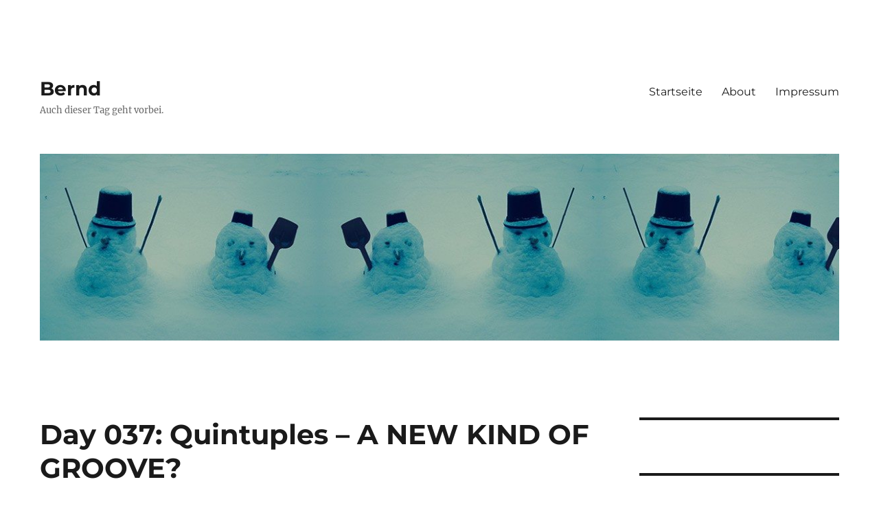

--- FILE ---
content_type: text/html; charset=UTF-8
request_url: https://www.eidenschink.eu/2018/02/day-037-quintuples-a-new-kind-of-groove.html
body_size: 15509
content:
<!-- This page is cached by the Hummingbird Performance plugin v3.18.1 - https://wordpress.org/plugins/hummingbird-performance/. --><!DOCTYPE html>
<html lang="de" class="no-js">
<head>
	<meta charset="UTF-8">
	<meta name="viewport" content="width=device-width, initial-scale=1.0">
	<link rel="profile" href="https://gmpg.org/xfn/11">
		<script>(function(html){html.className = html.className.replace(/\bno-js\b/,'js')})(document.documentElement);</script>
<meta name='robots' content='index, follow, max-image-preview:large, max-snippet:-1, max-video-preview:-1' />
	<style>img:is([sizes="auto" i], [sizes^="auto," i]) { contain-intrinsic-size: 3000px 1500px }</style>
	
	<!-- This site is optimized with the Yoast SEO plugin v26.6 - https://yoast.com/wordpress/plugins/seo/ -->
	<title>Day 037: Quintuples - A NEW KIND OF GROOVE? - Bernd</title>
	<link rel="canonical" href="https://www.eidenschink.eu/2018/02/day-037-quintuples-a-new-kind-of-groove.html" />
	<script type="application/ld+json" class="yoast-schema-graph">{"@context":"https://schema.org","@graph":[{"@type":"WebPage","@id":"https://www.eidenschink.eu/2018/02/day-037-quintuples-a-new-kind-of-groove.html","url":"https://www.eidenschink.eu/2018/02/day-037-quintuples-a-new-kind-of-groove.html","name":"Day 037: Quintuples - A NEW KIND OF GROOVE? - Bernd","isPartOf":{"@id":"https://www.eidenschink.eu/#website"},"datePublished":"2018-02-06T10:56:56+00:00","dateModified":"2018-12-24T10:36:53+00:00","author":{"@id":"https://www.eidenschink.eu/#/schema/person/1ae829320275917ba31dd081f1fa336b"},"breadcrumb":{"@id":"https://www.eidenschink.eu/2018/02/day-037-quintuples-a-new-kind-of-groove.html#breadcrumb"},"inLanguage":"de","potentialAction":[{"@type":"ReadAction","target":["https://www.eidenschink.eu/2018/02/day-037-quintuples-a-new-kind-of-groove.html"]}]},{"@type":"BreadcrumbList","@id":"https://www.eidenschink.eu/2018/02/day-037-quintuples-a-new-kind-of-groove.html#breadcrumb","itemListElement":[{"@type":"ListItem","position":1,"name":"Home","item":"https://www.eidenschink.eu/"},{"@type":"ListItem","position":2,"name":"Day 037: Quintuples &#8211; A NEW KIND OF GROOVE?"}]},{"@type":"WebSite","@id":"https://www.eidenschink.eu/#website","url":"https://www.eidenschink.eu/","name":"Bernd","description":"Auch dieser Tag geht vorbei.","potentialAction":[{"@type":"SearchAction","target":{"@type":"EntryPoint","urlTemplate":"https://www.eidenschink.eu/?s={search_term_string}"},"query-input":{"@type":"PropertyValueSpecification","valueRequired":true,"valueName":"search_term_string"}}],"inLanguage":"de"},{"@type":"Person","@id":"https://www.eidenschink.eu/#/schema/person/1ae829320275917ba31dd081f1fa336b","name":"Bernd","image":{"@type":"ImageObject","inLanguage":"de","@id":"https://www.eidenschink.eu/#/schema/person/image/","url":"https://secure.gravatar.com/avatar/98c7903133be08f8df254b445b63a1522853db1048129d9949081bd5a530974e?s=96&d=mm&r=g","contentUrl":"https://secure.gravatar.com/avatar/98c7903133be08f8df254b445b63a1522853db1048129d9949081bd5a530974e?s=96&d=mm&r=g","caption":"Bernd"},"sameAs":["https://www.eidenschink.eu","https://x.com/b_eidenschink"]}]}</script>
	<!-- / Yoast SEO plugin. -->


<link rel='dns-prefetch' href='//fonts.googleapis.com' />
<link rel='dns-prefetch' href='//fonts.gstatic.com' />
<link rel='dns-prefetch' href='//ajax.googleapis.com' />
<link rel='dns-prefetch' href='//apis.google.com' />
<link rel='dns-prefetch' href='//google-analytics.com' />
<link rel='dns-prefetch' href='//www.google-analytics.com' />
<link rel='dns-prefetch' href='//ssl.google-analytics.com' />
<link rel='dns-prefetch' href='//youtube.com' />
<link rel='dns-prefetch' href='//s.gravatar.com' />
<script>
window._wpemojiSettings = {"baseUrl":"https:\/\/s.w.org\/images\/core\/emoji\/16.0.1\/72x72\/","ext":".png","svgUrl":"https:\/\/s.w.org\/images\/core\/emoji\/16.0.1\/svg\/","svgExt":".svg","source":{"concatemoji":"https:\/\/www.eidenschink.eu\/wp-includes\/js\/wp-emoji-release.min.js?ver=6.8.2"}};
/*! This file is auto-generated */
!function(s,n){var o,i,e;function c(e){try{var t={supportTests:e,timestamp:(new Date).valueOf()};sessionStorage.setItem(o,JSON.stringify(t))}catch(e){}}function p(e,t,n){e.clearRect(0,0,e.canvas.width,e.canvas.height),e.fillText(t,0,0);var t=new Uint32Array(e.getImageData(0,0,e.canvas.width,e.canvas.height).data),a=(e.clearRect(0,0,e.canvas.width,e.canvas.height),e.fillText(n,0,0),new Uint32Array(e.getImageData(0,0,e.canvas.width,e.canvas.height).data));return t.every(function(e,t){return e===a[t]})}function u(e,t){e.clearRect(0,0,e.canvas.width,e.canvas.height),e.fillText(t,0,0);for(var n=e.getImageData(16,16,1,1),a=0;a<n.data.length;a++)if(0!==n.data[a])return!1;return!0}function f(e,t,n,a){switch(t){case"flag":return n(e,"\ud83c\udff3\ufe0f\u200d\u26a7\ufe0f","\ud83c\udff3\ufe0f\u200b\u26a7\ufe0f")?!1:!n(e,"\ud83c\udde8\ud83c\uddf6","\ud83c\udde8\u200b\ud83c\uddf6")&&!n(e,"\ud83c\udff4\udb40\udc67\udb40\udc62\udb40\udc65\udb40\udc6e\udb40\udc67\udb40\udc7f","\ud83c\udff4\u200b\udb40\udc67\u200b\udb40\udc62\u200b\udb40\udc65\u200b\udb40\udc6e\u200b\udb40\udc67\u200b\udb40\udc7f");case"emoji":return!a(e,"\ud83e\udedf")}return!1}function g(e,t,n,a){var r="undefined"!=typeof WorkerGlobalScope&&self instanceof WorkerGlobalScope?new OffscreenCanvas(300,150):s.createElement("canvas"),o=r.getContext("2d",{willReadFrequently:!0}),i=(o.textBaseline="top",o.font="600 32px Arial",{});return e.forEach(function(e){i[e]=t(o,e,n,a)}),i}function t(e){var t=s.createElement("script");t.src=e,t.defer=!0,s.head.appendChild(t)}"undefined"!=typeof Promise&&(o="wpEmojiSettingsSupports",i=["flag","emoji"],n.supports={everything:!0,everythingExceptFlag:!0},e=new Promise(function(e){s.addEventListener("DOMContentLoaded",e,{once:!0})}),new Promise(function(t){var n=function(){try{var e=JSON.parse(sessionStorage.getItem(o));if("object"==typeof e&&"number"==typeof e.timestamp&&(new Date).valueOf()<e.timestamp+604800&&"object"==typeof e.supportTests)return e.supportTests}catch(e){}return null}();if(!n){if("undefined"!=typeof Worker&&"undefined"!=typeof OffscreenCanvas&&"undefined"!=typeof URL&&URL.createObjectURL&&"undefined"!=typeof Blob)try{var e="postMessage("+g.toString()+"("+[JSON.stringify(i),f.toString(),p.toString(),u.toString()].join(",")+"));",a=new Blob([e],{type:"text/javascript"}),r=new Worker(URL.createObjectURL(a),{name:"wpTestEmojiSupports"});return void(r.onmessage=function(e){c(n=e.data),r.terminate(),t(n)})}catch(e){}c(n=g(i,f,p,u))}t(n)}).then(function(e){for(var t in e)n.supports[t]=e[t],n.supports.everything=n.supports.everything&&n.supports[t],"flag"!==t&&(n.supports.everythingExceptFlag=n.supports.everythingExceptFlag&&n.supports[t]);n.supports.everythingExceptFlag=n.supports.everythingExceptFlag&&!n.supports.flag,n.DOMReady=!1,n.readyCallback=function(){n.DOMReady=!0}}).then(function(){return e}).then(function(){var e;n.supports.everything||(n.readyCallback(),(e=n.source||{}).concatemoji?t(e.concatemoji):e.wpemoji&&e.twemoji&&(t(e.twemoji),t(e.wpemoji)))}))}((window,document),window._wpemojiSettings);
</script>
<style id='wp-emoji-styles-inline-css'>

	img.wp-smiley, img.emoji {
		display: inline !important;
		border: none !important;
		box-shadow: none !important;
		height: 1em !important;
		width: 1em !important;
		margin: 0 0.07em !important;
		vertical-align: -0.1em !important;
		background: none !important;
		padding: 0 !important;
	}
</style>
<link rel='stylesheet' id='wp-block-library-css' href='https://www.eidenschink.eu/wp-includes/css/dist/block-library/style.min.css?ver=6.8.2' media='all' />
<style id='wp-block-library-theme-inline-css'>
.wp-block-audio :where(figcaption){color:#555;font-size:13px;text-align:center}.is-dark-theme .wp-block-audio :where(figcaption){color:#ffffffa6}.wp-block-audio{margin:0 0 1em}.wp-block-code{border:1px solid #ccc;border-radius:4px;font-family:Menlo,Consolas,monaco,monospace;padding:.8em 1em}.wp-block-embed :where(figcaption){color:#555;font-size:13px;text-align:center}.is-dark-theme .wp-block-embed :where(figcaption){color:#ffffffa6}.wp-block-embed{margin:0 0 1em}.blocks-gallery-caption{color:#555;font-size:13px;text-align:center}.is-dark-theme .blocks-gallery-caption{color:#ffffffa6}:root :where(.wp-block-image figcaption){color:#555;font-size:13px;text-align:center}.is-dark-theme :root :where(.wp-block-image figcaption){color:#ffffffa6}.wp-block-image{margin:0 0 1em}.wp-block-pullquote{border-bottom:4px solid;border-top:4px solid;color:currentColor;margin-bottom:1.75em}.wp-block-pullquote cite,.wp-block-pullquote footer,.wp-block-pullquote__citation{color:currentColor;font-size:.8125em;font-style:normal;text-transform:uppercase}.wp-block-quote{border-left:.25em solid;margin:0 0 1.75em;padding-left:1em}.wp-block-quote cite,.wp-block-quote footer{color:currentColor;font-size:.8125em;font-style:normal;position:relative}.wp-block-quote:where(.has-text-align-right){border-left:none;border-right:.25em solid;padding-left:0;padding-right:1em}.wp-block-quote:where(.has-text-align-center){border:none;padding-left:0}.wp-block-quote.is-large,.wp-block-quote.is-style-large,.wp-block-quote:where(.is-style-plain){border:none}.wp-block-search .wp-block-search__label{font-weight:700}.wp-block-search__button{border:1px solid #ccc;padding:.375em .625em}:where(.wp-block-group.has-background){padding:1.25em 2.375em}.wp-block-separator.has-css-opacity{opacity:.4}.wp-block-separator{border:none;border-bottom:2px solid;margin-left:auto;margin-right:auto}.wp-block-separator.has-alpha-channel-opacity{opacity:1}.wp-block-separator:not(.is-style-wide):not(.is-style-dots){width:100px}.wp-block-separator.has-background:not(.is-style-dots){border-bottom:none;height:1px}.wp-block-separator.has-background:not(.is-style-wide):not(.is-style-dots){height:2px}.wp-block-table{margin:0 0 1em}.wp-block-table td,.wp-block-table th{word-break:normal}.wp-block-table :where(figcaption){color:#555;font-size:13px;text-align:center}.is-dark-theme .wp-block-table :where(figcaption){color:#ffffffa6}.wp-block-video :where(figcaption){color:#555;font-size:13px;text-align:center}.is-dark-theme .wp-block-video :where(figcaption){color:#ffffffa6}.wp-block-video{margin:0 0 1em}:root :where(.wp-block-template-part.has-background){margin-bottom:0;margin-top:0;padding:1.25em 2.375em}
</style>
<style id='classic-theme-styles-inline-css'>
/*! This file is auto-generated */
.wp-block-button__link{color:#fff;background-color:#32373c;border-radius:9999px;box-shadow:none;text-decoration:none;padding:calc(.667em + 2px) calc(1.333em + 2px);font-size:1.125em}.wp-block-file__button{background:#32373c;color:#fff;text-decoration:none}
</style>
<style id='global-styles-inline-css'>
:root{--wp--preset--aspect-ratio--square: 1;--wp--preset--aspect-ratio--4-3: 4/3;--wp--preset--aspect-ratio--3-4: 3/4;--wp--preset--aspect-ratio--3-2: 3/2;--wp--preset--aspect-ratio--2-3: 2/3;--wp--preset--aspect-ratio--16-9: 16/9;--wp--preset--aspect-ratio--9-16: 9/16;--wp--preset--color--black: #000000;--wp--preset--color--cyan-bluish-gray: #abb8c3;--wp--preset--color--white: #fff;--wp--preset--color--pale-pink: #f78da7;--wp--preset--color--vivid-red: #cf2e2e;--wp--preset--color--luminous-vivid-orange: #ff6900;--wp--preset--color--luminous-vivid-amber: #fcb900;--wp--preset--color--light-green-cyan: #7bdcb5;--wp--preset--color--vivid-green-cyan: #00d084;--wp--preset--color--pale-cyan-blue: #8ed1fc;--wp--preset--color--vivid-cyan-blue: #0693e3;--wp--preset--color--vivid-purple: #9b51e0;--wp--preset--color--dark-gray: #1a1a1a;--wp--preset--color--medium-gray: #686868;--wp--preset--color--light-gray: #e5e5e5;--wp--preset--color--blue-gray: #4d545c;--wp--preset--color--bright-blue: #007acc;--wp--preset--color--light-blue: #9adffd;--wp--preset--color--dark-brown: #402b30;--wp--preset--color--medium-brown: #774e24;--wp--preset--color--dark-red: #640c1f;--wp--preset--color--bright-red: #ff675f;--wp--preset--color--yellow: #ffef8e;--wp--preset--gradient--vivid-cyan-blue-to-vivid-purple: linear-gradient(135deg,rgba(6,147,227,1) 0%,rgb(155,81,224) 100%);--wp--preset--gradient--light-green-cyan-to-vivid-green-cyan: linear-gradient(135deg,rgb(122,220,180) 0%,rgb(0,208,130) 100%);--wp--preset--gradient--luminous-vivid-amber-to-luminous-vivid-orange: linear-gradient(135deg,rgba(252,185,0,1) 0%,rgba(255,105,0,1) 100%);--wp--preset--gradient--luminous-vivid-orange-to-vivid-red: linear-gradient(135deg,rgba(255,105,0,1) 0%,rgb(207,46,46) 100%);--wp--preset--gradient--very-light-gray-to-cyan-bluish-gray: linear-gradient(135deg,rgb(238,238,238) 0%,rgb(169,184,195) 100%);--wp--preset--gradient--cool-to-warm-spectrum: linear-gradient(135deg,rgb(74,234,220) 0%,rgb(151,120,209) 20%,rgb(207,42,186) 40%,rgb(238,44,130) 60%,rgb(251,105,98) 80%,rgb(254,248,76) 100%);--wp--preset--gradient--blush-light-purple: linear-gradient(135deg,rgb(255,206,236) 0%,rgb(152,150,240) 100%);--wp--preset--gradient--blush-bordeaux: linear-gradient(135deg,rgb(254,205,165) 0%,rgb(254,45,45) 50%,rgb(107,0,62) 100%);--wp--preset--gradient--luminous-dusk: linear-gradient(135deg,rgb(255,203,112) 0%,rgb(199,81,192) 50%,rgb(65,88,208) 100%);--wp--preset--gradient--pale-ocean: linear-gradient(135deg,rgb(255,245,203) 0%,rgb(182,227,212) 50%,rgb(51,167,181) 100%);--wp--preset--gradient--electric-grass: linear-gradient(135deg,rgb(202,248,128) 0%,rgb(113,206,126) 100%);--wp--preset--gradient--midnight: linear-gradient(135deg,rgb(2,3,129) 0%,rgb(40,116,252) 100%);--wp--preset--font-size--small: 13px;--wp--preset--font-size--medium: 20px;--wp--preset--font-size--large: 36px;--wp--preset--font-size--x-large: 42px;--wp--preset--spacing--20: 0.44rem;--wp--preset--spacing--30: 0.67rem;--wp--preset--spacing--40: 1rem;--wp--preset--spacing--50: 1.5rem;--wp--preset--spacing--60: 2.25rem;--wp--preset--spacing--70: 3.38rem;--wp--preset--spacing--80: 5.06rem;--wp--preset--shadow--natural: 6px 6px 9px rgba(0, 0, 0, 0.2);--wp--preset--shadow--deep: 12px 12px 50px rgba(0, 0, 0, 0.4);--wp--preset--shadow--sharp: 6px 6px 0px rgba(0, 0, 0, 0.2);--wp--preset--shadow--outlined: 6px 6px 0px -3px rgba(255, 255, 255, 1), 6px 6px rgba(0, 0, 0, 1);--wp--preset--shadow--crisp: 6px 6px 0px rgba(0, 0, 0, 1);}:where(.is-layout-flex){gap: 0.5em;}:where(.is-layout-grid){gap: 0.5em;}body .is-layout-flex{display: flex;}.is-layout-flex{flex-wrap: wrap;align-items: center;}.is-layout-flex > :is(*, div){margin: 0;}body .is-layout-grid{display: grid;}.is-layout-grid > :is(*, div){margin: 0;}:where(.wp-block-columns.is-layout-flex){gap: 2em;}:where(.wp-block-columns.is-layout-grid){gap: 2em;}:where(.wp-block-post-template.is-layout-flex){gap: 1.25em;}:where(.wp-block-post-template.is-layout-grid){gap: 1.25em;}.has-black-color{color: var(--wp--preset--color--black) !important;}.has-cyan-bluish-gray-color{color: var(--wp--preset--color--cyan-bluish-gray) !important;}.has-white-color{color: var(--wp--preset--color--white) !important;}.has-pale-pink-color{color: var(--wp--preset--color--pale-pink) !important;}.has-vivid-red-color{color: var(--wp--preset--color--vivid-red) !important;}.has-luminous-vivid-orange-color{color: var(--wp--preset--color--luminous-vivid-orange) !important;}.has-luminous-vivid-amber-color{color: var(--wp--preset--color--luminous-vivid-amber) !important;}.has-light-green-cyan-color{color: var(--wp--preset--color--light-green-cyan) !important;}.has-vivid-green-cyan-color{color: var(--wp--preset--color--vivid-green-cyan) !important;}.has-pale-cyan-blue-color{color: var(--wp--preset--color--pale-cyan-blue) !important;}.has-vivid-cyan-blue-color{color: var(--wp--preset--color--vivid-cyan-blue) !important;}.has-vivid-purple-color{color: var(--wp--preset--color--vivid-purple) !important;}.has-black-background-color{background-color: var(--wp--preset--color--black) !important;}.has-cyan-bluish-gray-background-color{background-color: var(--wp--preset--color--cyan-bluish-gray) !important;}.has-white-background-color{background-color: var(--wp--preset--color--white) !important;}.has-pale-pink-background-color{background-color: var(--wp--preset--color--pale-pink) !important;}.has-vivid-red-background-color{background-color: var(--wp--preset--color--vivid-red) !important;}.has-luminous-vivid-orange-background-color{background-color: var(--wp--preset--color--luminous-vivid-orange) !important;}.has-luminous-vivid-amber-background-color{background-color: var(--wp--preset--color--luminous-vivid-amber) !important;}.has-light-green-cyan-background-color{background-color: var(--wp--preset--color--light-green-cyan) !important;}.has-vivid-green-cyan-background-color{background-color: var(--wp--preset--color--vivid-green-cyan) !important;}.has-pale-cyan-blue-background-color{background-color: var(--wp--preset--color--pale-cyan-blue) !important;}.has-vivid-cyan-blue-background-color{background-color: var(--wp--preset--color--vivid-cyan-blue) !important;}.has-vivid-purple-background-color{background-color: var(--wp--preset--color--vivid-purple) !important;}.has-black-border-color{border-color: var(--wp--preset--color--black) !important;}.has-cyan-bluish-gray-border-color{border-color: var(--wp--preset--color--cyan-bluish-gray) !important;}.has-white-border-color{border-color: var(--wp--preset--color--white) !important;}.has-pale-pink-border-color{border-color: var(--wp--preset--color--pale-pink) !important;}.has-vivid-red-border-color{border-color: var(--wp--preset--color--vivid-red) !important;}.has-luminous-vivid-orange-border-color{border-color: var(--wp--preset--color--luminous-vivid-orange) !important;}.has-luminous-vivid-amber-border-color{border-color: var(--wp--preset--color--luminous-vivid-amber) !important;}.has-light-green-cyan-border-color{border-color: var(--wp--preset--color--light-green-cyan) !important;}.has-vivid-green-cyan-border-color{border-color: var(--wp--preset--color--vivid-green-cyan) !important;}.has-pale-cyan-blue-border-color{border-color: var(--wp--preset--color--pale-cyan-blue) !important;}.has-vivid-cyan-blue-border-color{border-color: var(--wp--preset--color--vivid-cyan-blue) !important;}.has-vivid-purple-border-color{border-color: var(--wp--preset--color--vivid-purple) !important;}.has-vivid-cyan-blue-to-vivid-purple-gradient-background{background: var(--wp--preset--gradient--vivid-cyan-blue-to-vivid-purple) !important;}.has-light-green-cyan-to-vivid-green-cyan-gradient-background{background: var(--wp--preset--gradient--light-green-cyan-to-vivid-green-cyan) !important;}.has-luminous-vivid-amber-to-luminous-vivid-orange-gradient-background{background: var(--wp--preset--gradient--luminous-vivid-amber-to-luminous-vivid-orange) !important;}.has-luminous-vivid-orange-to-vivid-red-gradient-background{background: var(--wp--preset--gradient--luminous-vivid-orange-to-vivid-red) !important;}.has-very-light-gray-to-cyan-bluish-gray-gradient-background{background: var(--wp--preset--gradient--very-light-gray-to-cyan-bluish-gray) !important;}.has-cool-to-warm-spectrum-gradient-background{background: var(--wp--preset--gradient--cool-to-warm-spectrum) !important;}.has-blush-light-purple-gradient-background{background: var(--wp--preset--gradient--blush-light-purple) !important;}.has-blush-bordeaux-gradient-background{background: var(--wp--preset--gradient--blush-bordeaux) !important;}.has-luminous-dusk-gradient-background{background: var(--wp--preset--gradient--luminous-dusk) !important;}.has-pale-ocean-gradient-background{background: var(--wp--preset--gradient--pale-ocean) !important;}.has-electric-grass-gradient-background{background: var(--wp--preset--gradient--electric-grass) !important;}.has-midnight-gradient-background{background: var(--wp--preset--gradient--midnight) !important;}.has-small-font-size{font-size: var(--wp--preset--font-size--small) !important;}.has-medium-font-size{font-size: var(--wp--preset--font-size--medium) !important;}.has-large-font-size{font-size: var(--wp--preset--font-size--large) !important;}.has-x-large-font-size{font-size: var(--wp--preset--font-size--x-large) !important;}
:where(.wp-block-post-template.is-layout-flex){gap: 1.25em;}:where(.wp-block-post-template.is-layout-grid){gap: 1.25em;}
:where(.wp-block-columns.is-layout-flex){gap: 2em;}:where(.wp-block-columns.is-layout-grid){gap: 2em;}
:root :where(.wp-block-pullquote){font-size: 1.5em;line-height: 1.6;}
</style>
<link rel='stylesheet' id='osm-map-css-css' href='https://www.eidenschink.eu/wp-content/plugins/osm/css/osm_map.css?ver=6.8.2' media='all' />
<link rel='stylesheet' id='osm-ol3-css-css' href='https://www.eidenschink.eu/wp-content/plugins/osm/js/OL/7.1.0/ol.css?ver=6.8.2' media='all' />
<link rel='stylesheet' id='osm-ol3-ext-css-css' href='https://www.eidenschink.eu/wp-content/plugins/osm/css/osm_map_v3.css?ver=6.8.2' media='all' />
<link rel='stylesheet' id='webmention-css' href='https://www.eidenschink.eu/wp-content/plugins/webmention/assets/css/webmention.css?ver=5.6.1' media='all' />
<link rel='stylesheet' id='indieweb-css' href='https://www.eidenschink.eu/wp-content/plugins/indieweb/static/css/indieweb.css?ver=5.0.0' media='all' />
<link rel='stylesheet' id='twentysixteen-style-css' href='https://www.eidenschink.eu/wp-content/themes/twentysixteen/style.css?ver=6.8.2' media='all' />
<link rel='stylesheet' id='child-style-css' href='https://www.eidenschink.eu/wp-content/themes/twentysixteen-child/style.css?ver=1.0.0' media='all' />
<link rel='stylesheet' id='twentysixteen-fonts-css' href='https://www.eidenschink.eu/wp-content/themes/twentysixteen/fonts/merriweather-plus-montserrat-plus-inconsolata.css?ver=20230328' media='all' />
<link rel='stylesheet' id='genericons-css' href='https://www.eidenschink.eu/wp-content/themes/twentysixteen/genericons/genericons.css?ver=20201208' media='all' />
<link rel='stylesheet' id='twentysixteen-block-style-css' href='https://www.eidenschink.eu/wp-content/themes/twentysixteen/css/blocks.css?ver=20240817' media='all' />
<!--[if lt IE 10]>
<link rel='stylesheet' id='twentysixteen-ie-css' href='https://www.eidenschink.eu/wp-content/themes/twentysixteen/css/ie.css?ver=20170530' media='all' />
<![endif]-->
<!--[if lt IE 9]>
<link rel='stylesheet' id='twentysixteen-ie8-css' href='https://www.eidenschink.eu/wp-content/themes/twentysixteen/css/ie8.css?ver=20170530' media='all' />
<![endif]-->
<!--[if lt IE 8]>
<link rel='stylesheet' id='twentysixteen-ie7-css' href='https://www.eidenschink.eu/wp-content/themes/twentysixteen/css/ie7.css?ver=20170530' media='all' />
<![endif]-->
<script src="https://www.eidenschink.eu/wp-includes/js/jquery/jquery.min.js?ver=3.7.1" id="jquery-core-js"></script>
<script src="https://www.eidenschink.eu/wp-includes/js/jquery/jquery-migrate.min.js?ver=3.4.1" id="jquery-migrate-js"></script>
<script src="https://www.eidenschink.eu/wp-content/plugins/osm/js/OL/2.13.1/OpenLayers.js?ver=6.8.2" id="osm-ol-library-js"></script>
<script src="https://www.eidenschink.eu/wp-content/plugins/osm/js/OSM/openlayers/OpenStreetMap.js?ver=6.8.2" id="osm-osm-library-js"></script>
<script src="https://www.eidenschink.eu/wp-content/plugins/osm/js/OSeaM/harbours.js?ver=6.8.2" id="osm-harbours-library-js"></script>
<script src="https://www.eidenschink.eu/wp-content/plugins/osm/js/OSeaM/map_utils.js?ver=6.8.2" id="osm-map-utils-library-js"></script>
<script src="https://www.eidenschink.eu/wp-content/plugins/osm/js/OSeaM/utilities.js?ver=6.8.2" id="osm-utilities-library-js"></script>
<script src="https://www.eidenschink.eu/wp-content/plugins/osm/js/osm-plugin-lib.js?ver=6.8.2" id="OsmScript-js"></script>
<script src="https://www.eidenschink.eu/wp-content/plugins/osm/js/polyfill/v2/polyfill.min.js?features=requestAnimationFrame%2CElement.prototype.classList%2CURL&amp;ver=6.8.2" id="osm-polyfill-js"></script>
<script src="https://www.eidenschink.eu/wp-content/plugins/osm/js/OL/7.1.0/ol.js?ver=6.8.2" id="osm-ol3-library-js"></script>
<script src="https://www.eidenschink.eu/wp-content/plugins/osm/js/osm-v3-plugin-lib.js?ver=6.8.2" id="osm-ol3-ext-library-js"></script>
<script src="https://www.eidenschink.eu/wp-content/plugins/osm/js/osm-metabox-events.js?ver=6.8.2" id="osm-ol3-metabox-events-js"></script>
<script src="https://www.eidenschink.eu/wp-content/plugins/osm/js/osm-startup-lib.js?ver=6.8.2" id="osm-map-startup-js"></script>
<!--[if lt IE 9]>
<script src="https://www.eidenschink.eu/wp-content/themes/twentysixteen/js/html5.js?ver=3.7.3" id="twentysixteen-html5-js"></script>
<![endif]-->
<script id="twentysixteen-script-js-extra">
var screenReaderText = {"expand":"Untermen\u00fc anzeigen","collapse":"Untermen\u00fc verbergen"};
</script>
<script src="https://www.eidenschink.eu/wp-content/themes/twentysixteen/js/functions.js?ver=20230629" id="twentysixteen-script-js" defer data-wp-strategy="defer"></script>
<meta name="generator" content="WordPress 6.8.2" />
<link rel='shortlink' href='https://www.eidenschink.eu/?p=3429' />
<link rel="alternate" title="oEmbed (JSON)" type="application/json+oembed" href="https://www.eidenschink.eu/wp-json/oembed/1.0/embed?url=https%3A%2F%2Fwww.eidenschink.eu%2F2018%2F02%2Fday-037-quintuples-a-new-kind-of-groove.html" />
<link rel="alternate" title="oEmbed (XML)" type="text/xml+oembed" href="https://www.eidenschink.eu/wp-json/oembed/1.0/embed?url=https%3A%2F%2Fwww.eidenschink.eu%2F2018%2F02%2Fday-037-quintuples-a-new-kind-of-groove.html&#038;format=xml" />
<script type="text/javascript"> 

/**  all layers have to be in this global array - in further process each map will have something like vectorM[map_ol3js_n][layer_n] */
var vectorM = [[]];


/** put translations from PHP/mo to JavaScript */
var translations = [];

/** global GET-Parameters */
var HTTP_GET_VARS = [];

</script><!-- OSM plugin V6.1.9: did not add geo meta tags. --> 
<script>
var gaProperty = 'UA-30336641-1';
var disableStr = 'ga-disable-' + gaProperty;
if (document.cookie.indexOf(disableStr + '=true') > -1) {
  window[disableStr] = true;
  }
  function gaOptout() {
    document.cookie = disableStr + '=true; expires=Thu, 31 Dec 2099 23:59:59 UTC; path=/';
      window[disableStr] = true;
      }
</script><script>
  (function(i,s,o,g,r,a,m){i['GoogleAnalyticsObject']=r;i[r]=i[r]||function(){
    (i[r].q=i[r].q||[]).push(arguments)},i[r].l=1*new Date();a=s.createElement(o),
      m=s.getElementsByTagName(o)[0];a.async=1;a.src=g;m.parentNode.insertBefore(a,m)
        })(window,document,'script','https://www.google-analytics.com/analytics.js','ga');
  ga('create', 'UA-30336641-1', 'auto');
  ga('set', 'anonymizeIp', true)
    ga('send', 'pageview');
</script><style>.recentcomments a{display:inline !important;padding:0 !important;margin:0 !important;}</style><link rel="preload" as="style" href="https://www.eidenschink.eu/wp-content/plugins/code-prettify/prettify/prettify.css" /><link rel="webmention" href="https://www.eidenschink.eu/wp-json/webmention/1.0/endpoint" />
</head>

<body class="wp-singular post-template-default single single-post postid-3429 single-format-standard wp-embed-responsive wp-theme-twentysixteen wp-child-theme-twentysixteen-child group-blog">
<div id="page" class="site">
	<div class="site-inner">
		<a class="skip-link screen-reader-text" href="#content">
			Zum Inhalt springen		</a>

		<header id="masthead" class="site-header">
			<div class="site-header-main">
				<div class="site-branding">
					
											<p class="site-title"><a href="https://www.eidenschink.eu/" rel="home">Bernd</a></p>
												<p class="site-description">Auch dieser Tag geht vorbei.</p>
									</div><!-- .site-branding -->

									<button id="menu-toggle" class="menu-toggle">Menü</button>

					<div id="site-header-menu" class="site-header-menu">
													<nav id="site-navigation" class="main-navigation" aria-label="Primäres Menü">
								<div class="menu-menu-1-container"><ul id="menu-menu-1" class="primary-menu"><li id="menu-item-231" class="menu-item menu-item-type-custom menu-item-object-custom menu-item-home menu-item-231"><a href="https://www.eidenschink.eu/">Startseite</a></li>
<li id="menu-item-232" class="menu-item menu-item-type-post_type menu-item-object-page menu-item-232"><a href="https://www.eidenschink.eu/bernd-eidenschink">About</a></li>
<li id="menu-item-233" class="menu-item menu-item-type-post_type menu-item-object-page menu-item-233"><a href="https://www.eidenschink.eu/impressum">Impressum</a></li>
</ul></div>							</nav><!-- .main-navigation -->
						
											</div><!-- .site-header-menu -->
							</div><!-- .site-header-main -->

											<div class="header-image">
					<a href="https://www.eidenschink.eu/" rel="home">
						<img src="https://www.eidenschink.eu/wp-content/uploads/2016/01/max-und-moritz.jpg" width="1200" height="280" alt="Bernd" sizes="(max-width: 709px) 85vw, (max-width: 909px) 81vw, (max-width: 1362px) 88vw, 1200px" srcset="https://www.eidenschink.eu/wp-content/uploads/2016/01/max-und-moritz.jpg 1200w, https://www.eidenschink.eu/wp-content/uploads/2016/01/max-und-moritz-300x70.jpg 300w, https://www.eidenschink.eu/wp-content/uploads/2016/01/max-und-moritz-768x179.jpg 768w, https://www.eidenschink.eu/wp-content/uploads/2016/01/max-und-moritz-1024x239.jpg 1024w" decoding="async" fetchpriority="high" />					</a>
				</div><!-- .header-image -->
					</header><!-- .site-header -->

		<div id="content" class="site-content">

<div id="primary" class="content-area">
	<main id="main" class="site-main">
		
<article id="post-3429" class="post-3429 post type-post status-publish format-standard hentry category-musik">
	<header class="entry-header">
		<h1 class="entry-title">Day 037: Quintuples &#8211; A NEW KIND OF GROOVE?</h1>	</header><!-- .entry-header -->

	
	
	<div class="entry-content">
		<p><iframe width="840" height="473" src="https://www.youtube.com/embed/bC6gbo3sZ_0?feature=oembed" frameborder="0" allow="autoplay; encrypted-media" allowfullscreen></iframe></p>
	</div><!-- .entry-content -->

	<footer class="entry-footer">
		<span class="byline"><img alt='' src='https://secure.gravatar.com/avatar/98c7903133be08f8df254b445b63a1522853db1048129d9949081bd5a530974e?s=49&#038;d=mm&#038;r=g' srcset='https://secure.gravatar.com/avatar/98c7903133be08f8df254b445b63a1522853db1048129d9949081bd5a530974e?s=98&#038;d=mm&#038;r=g 2x' class='avatar avatar-49 photo' height='49' width='49' decoding='async'/><span class="screen-reader-text">Autor </span><span class="author vcard"><a class="url fn n" href="https://www.eidenschink.eu/author/453058b6c91cf07a">Bernd</a></span></span><span class="posted-on"><span class="screen-reader-text">Veröffentlicht am </span><a href="https://www.eidenschink.eu/2018/02/day-037-quintuples-a-new-kind-of-groove.html" rel="bookmark"><time class="entry-date published" datetime="2018-02-06T11:56:56+01:00">6. Februar 2018</time><time class="updated" datetime="2018-12-24T11:36:53+01:00">24. Dezember 2018</time></a></span><span class="cat-links"><span class="screen-reader-text">Kategorien </span><a href="https://www.eidenschink.eu/category/musik" rel="category tag">Musik</a></span>			</footer><!-- .entry-footer -->
</article><!-- #post-3429 -->

<div id="comments" class="comments-area">

	
	
		<div id="respond" class="comment-respond">
		<h2 id="reply-title" class="comment-reply-title">Schreibe einen Kommentar <small><a rel="nofollow" id="cancel-comment-reply-link" href="/2018/02/day-037-quintuples-a-new-kind-of-groove.html#respond" style="display:none;">Antworten abbrechen</a></small></h2><form action="https://www.eidenschink.eu/wp-comments-post.php" method="post" id="commentform" class="comment-form"><p class="comment-notes"><span id="email-notes">Deine E-Mail-Adresse wird nicht veröffentlicht.</span> <span class="required-field-message">Erforderliche Felder sind mit <span class="required">*</span> markiert</span></p><p class="comment-form-comment"><label for="comment">Kommentar <span class="required">*</span></label> <textarea id="comment" name="comment" cols="45" rows="8" maxlength="65525" required></textarea></p><p class="comment-form-author"><label for="author">Name <span class="required">*</span></label> <input id="author" name="author" type="text" value="" size="30" maxlength="245" autocomplete="name" required /></p>
<p class="comment-form-email"><label for="email">E-Mail <span class="required">*</span></label> <input id="email" name="email" type="email" value="" size="30" maxlength="100" aria-describedby="email-notes" autocomplete="email" required /></p>
<p class="comment-form-url"><label for="url">Website</label> <input id="url" name="url" type="url" value="" size="30" maxlength="200" autocomplete="url" /></p>
<p class="form-submit"><input name="submit" type="submit" id="submit" class="submit" value="Kommentar abschicken" /> <input type='hidden' name='comment_post_ID' value='3429' id='comment_post_ID' />
<input type='hidden' name='comment_parent' id='comment_parent' value='0' />
</p></form>	</div><!-- #respond -->
	<form id="webmention-form" action="https://www.eidenschink.eu/wp-json/webmention/1.0/endpoint" method="post">
	<p id="webmention-source-description">
		To respond on your own website, enter the URL of your response which should contain a link to this post's permalink URL. Your response will then appear (possibly after moderation) on this page. Want to update or remove your response? Update or delete your post and re-enter your post's URL again. (<a href="https://indieweb.org/webmention">Find out more about Webmentions.</a>)	</p>
	<p>
		<label for="webmention-source">URL/Permalink deines Artikels</label>
		<input id="webmention-source" class="webmention-source" type="url" autocomplete="url" required pattern="^https?:\/\/(.*)" name="source" aria-describedby="webmention-source-description" />
	</p>
	<p>
		<input id="webmention-submit" class="wp-element-button" type="submit" name="submit" value="Ping mich an!" />
	</p>
	<input id="webmention-format" type="hidden" name="format" value="html" />
	<input id="webmention-target" type="hidden" name="target" value="https://www.eidenschink.eu/2018/02/day-037-quintuples-a-new-kind-of-groove.html" />
</form>

</div><!-- .comments-area -->

	<nav class="navigation post-navigation" aria-label="Beiträge">
		<h2 class="screen-reader-text">Beitrags-Navigation</h2>
		<div class="nav-links"><div class="nav-previous"><a href="https://www.eidenschink.eu/2018/01/day-028-jordan-peterson-im-channel-4-news-interview.html" rel="prev"><span class="meta-nav" aria-hidden="true">Zurück</span> <span class="screen-reader-text">Vorheriger Beitrag:</span> <span class="post-title">Day 028: Jordan Peterson im Channel 4 News Interview</span></a></div><div class="nav-next"><a href="https://www.eidenschink.eu/2018/10/day-301-der-sound-zum-wochenende.html" rel="next"><span class="meta-nav" aria-hidden="true">Weiter</span> <span class="screen-reader-text">Nächster Beitrag:</span> <span class="post-title">Day 301: Der Sound zum Wochenende</span></a></div></div>
	</nav>
	</main><!-- .site-main -->

	<aside id="content-bottom-widgets" class="content-bottom-widgets">
			<div class="widget-area">
			<section id="block-14" class="widget widget_block">
<h2 class="wp-block-heading">Blogger</h2>
</section><section id="block-15" class="widget widget_block widget_text">
<p>Hier bloggt Bernd Eidenschink.<br></p>
</section><section id="search-2" class="widget widget_search">
<form role="search" method="get" class="search-form" action="https://www.eidenschink.eu/">
	<label>
		<span class="screen-reader-text">
			Suche nach:		</span>
		<input type="search" class="search-field" placeholder="Suchen …" value="" name="s" />
	</label>
	<button type="submit" class="search-submit"><span class="screen-reader-text">
		Suchen	</span></button>
</form>
</section>
		<section id="recent-posts-2" class="widget widget_recent_entries">
		<h2 class="widget-title">Neueste Beiträge</h2><nav aria-label="Neueste Beiträge">
		<ul>
											<li>
					<a href="https://www.eidenschink.eu/2025/05/marinetraffic.html">Marinetraffic</a>
									</li>
											<li>
					<a href="https://www.eidenschink.eu/2025/01/envoy-is-an-l7-proxy-and-communication-bus-designed-for-large-modern-service-oriented-architectures.html">Envoy is an L7 proxy and communication bus designed for large modern service oriented architectures.</a>
									</li>
											<li>
					<a href="https://www.eidenschink.eu/2024/05/how-to-resume-a-do-release-upgrade.html">How to resume a do-release-upgrade?</a>
									</li>
											<li>
					<a href="https://www.eidenschink.eu/2024/04/ms-dos-auf-github.html">MS-DOS auf GitHub</a>
									</li>
											<li>
					<a href="https://www.eidenschink.eu/2023/12/spiegel-glosse-zur-kanzleransprache-zum-jahreswechsel.html">Spiegel-Glosse zur Kanzleransprache zum Jahreswechsel</a>
									</li>
											<li>
					<a href="https://www.eidenschink.eu/2023/05/zukunftsthemen-anderer-laender.html">Zukunftsthemen (anderer Länder)</a>
									</li>
											<li>
					<a href="https://www.eidenschink.eu/2023/02/bayerisches-abwassermonitoring-oeffentlich-einsehbar.html">Bayerisches Abwassermonitoring öffentlich einsehbar</a>
									</li>
					</ul>

		</nav></section><section id="recent-comments-2" class="widget widget_recent_comments"><h2 class="widget-title">Neueste Kommentare</h2><nav aria-label="Neueste Kommentare"><ul id="recentcomments"><li class="recentcomments"><span class="comment-author-link">Adrian</span> bei <a href="https://www.eidenschink.eu/2020/07/content_equivalent-problem-bei-music-apple-com-loesen.html#comment-3365">CONTENT_EQUIVALENT Problem bei music.apple.com lösen</a></li><li class="recentcomments"><span class="comment-author-link">Klaus</span> bei <a href="https://www.eidenschink.eu/2020/07/der-ganz-normale-mtu-wahnsinn.html#comment-3036">Der ganz normale MTU-Wahnsinn</a></li><li class="recentcomments"><span class="comment-author-link">k</span> bei <a href="https://www.eidenschink.eu/2017/10/episode-2972017-ca-zertifikat-unter-ubuntu-installieren.html#comment-2490">Episode 297/2017: CA-Zertifikat unter Ubuntu installieren</a></li><li class="recentcomments"><span class="comment-author-link"><a href="https://www.youtube.com/watch?v=vpVps8Oac0Q" class="url" rel="ugc external nofollow">HC Affecionado</a></span> bei <a href="https://www.eidenschink.eu/2017/04/episode-992017-joliette-screamo-hc-mexico-defy-order.html#comment-2429">Episode 99/2017: JOLIETTE (Screamo / HC / Mexico) + DEFY ORDER</a></li><li class="recentcomments"><span class="comment-author-link"><a href="https://www.youtube.com/watch?v=DFw6PIC3G4I" class="url" rel="ugc external nofollow">Major Tom</a></span> bei <a href="https://www.eidenschink.eu/2017/02/episode-362017-stueck-mist.html#comment-2392">Episode 36/2017: Stück &#8211; Mist</a></li></ul></nav></section><section id="archives-2" class="widget widget_archive"><h2 class="widget-title">Archive</h2><nav aria-label="Archive">
			<ul>
					<li><a href='https://www.eidenschink.eu/2025/05'>Mai 2025</a></li>
	<li><a href='https://www.eidenschink.eu/2025/01'>Januar 2025</a></li>
	<li><a href='https://www.eidenschink.eu/2024/05'>Mai 2024</a></li>
	<li><a href='https://www.eidenschink.eu/2024/04'>April 2024</a></li>
	<li><a href='https://www.eidenschink.eu/2023/12'>Dezember 2023</a></li>
	<li><a href='https://www.eidenschink.eu/2023/05'>Mai 2023</a></li>
	<li><a href='https://www.eidenschink.eu/2023/02'>Februar 2023</a></li>
	<li><a href='https://www.eidenschink.eu/2022/12'>Dezember 2022</a></li>
	<li><a href='https://www.eidenschink.eu/2022/04'>April 2022</a></li>
	<li><a href='https://www.eidenschink.eu/2021/11'>November 2021</a></li>
	<li><a href='https://www.eidenschink.eu/2021/03'>März 2021</a></li>
	<li><a href='https://www.eidenschink.eu/2021/02'>Februar 2021</a></li>
	<li><a href='https://www.eidenschink.eu/2021/01'>Januar 2021</a></li>
	<li><a href='https://www.eidenschink.eu/2020/12'>Dezember 2020</a></li>
	<li><a href='https://www.eidenschink.eu/2020/07'>Juli 2020</a></li>
	<li><a href='https://www.eidenschink.eu/2020/05'>Mai 2020</a></li>
	<li><a href='https://www.eidenschink.eu/2020/04'>April 2020</a></li>
	<li><a href='https://www.eidenschink.eu/2020/02'>Februar 2020</a></li>
	<li><a href='https://www.eidenschink.eu/2019/11'>November 2019</a></li>
	<li><a href='https://www.eidenschink.eu/2019/10'>Oktober 2019</a></li>
	<li><a href='https://www.eidenschink.eu/2019/07'>Juli 2019</a></li>
	<li><a href='https://www.eidenschink.eu/2019/04'>April 2019</a></li>
	<li><a href='https://www.eidenschink.eu/2019/03'>März 2019</a></li>
	<li><a href='https://www.eidenschink.eu/2018/12'>Dezember 2018</a></li>
	<li><a href='https://www.eidenschink.eu/2018/11'>November 2018</a></li>
	<li><a href='https://www.eidenschink.eu/2018/10'>Oktober 2018</a></li>
	<li><a href='https://www.eidenschink.eu/2018/02'>Februar 2018</a></li>
	<li><a href='https://www.eidenschink.eu/2018/01'>Januar 2018</a></li>
	<li><a href='https://www.eidenschink.eu/2017/12'>Dezember 2017</a></li>
	<li><a href='https://www.eidenschink.eu/2017/11'>November 2017</a></li>
	<li><a href='https://www.eidenschink.eu/2017/10'>Oktober 2017</a></li>
	<li><a href='https://www.eidenschink.eu/2017/09'>September 2017</a></li>
	<li><a href='https://www.eidenschink.eu/2017/06'>Juni 2017</a></li>
	<li><a href='https://www.eidenschink.eu/2017/05'>Mai 2017</a></li>
	<li><a href='https://www.eidenschink.eu/2017/04'>April 2017</a></li>
	<li><a href='https://www.eidenschink.eu/2017/03'>März 2017</a></li>
	<li><a href='https://www.eidenschink.eu/2017/02'>Februar 2017</a></li>
	<li><a href='https://www.eidenschink.eu/2017/01'>Januar 2017</a></li>
	<li><a href='https://www.eidenschink.eu/2016/12'>Dezember 2016</a></li>
	<li><a href='https://www.eidenschink.eu/2016/11'>November 2016</a></li>
	<li><a href='https://www.eidenschink.eu/2016/10'>Oktober 2016</a></li>
	<li><a href='https://www.eidenschink.eu/2016/09'>September 2016</a></li>
	<li><a href='https://www.eidenschink.eu/2016/08'>August 2016</a></li>
	<li><a href='https://www.eidenschink.eu/2016/07'>Juli 2016</a></li>
	<li><a href='https://www.eidenschink.eu/2016/06'>Juni 2016</a></li>
	<li><a href='https://www.eidenschink.eu/2016/05'>Mai 2016</a></li>
	<li><a href='https://www.eidenschink.eu/2016/04'>April 2016</a></li>
	<li><a href='https://www.eidenschink.eu/2016/03'>März 2016</a></li>
	<li><a href='https://www.eidenschink.eu/2016/02'>Februar 2016</a></li>
	<li><a href='https://www.eidenschink.eu/2016/01'>Januar 2016</a></li>
	<li><a href='https://www.eidenschink.eu/2015/12'>Dezember 2015</a></li>
	<li><a href='https://www.eidenschink.eu/2015/10'>Oktober 2015</a></li>
	<li><a href='https://www.eidenschink.eu/2015/09'>September 2015</a></li>
	<li><a href='https://www.eidenschink.eu/2015/02'>Februar 2015</a></li>
	<li><a href='https://www.eidenschink.eu/2014/12'>Dezember 2014</a></li>
	<li><a href='https://www.eidenschink.eu/2014/11'>November 2014</a></li>
	<li><a href='https://www.eidenschink.eu/2014/10'>Oktober 2014</a></li>
	<li><a href='https://www.eidenschink.eu/2014/08'>August 2014</a></li>
	<li><a href='https://www.eidenschink.eu/2014/05'>Mai 2014</a></li>
	<li><a href='https://www.eidenschink.eu/2014/04'>April 2014</a></li>
	<li><a href='https://www.eidenschink.eu/2013/10'>Oktober 2013</a></li>
	<li><a href='https://www.eidenschink.eu/2013/06'>Juni 2013</a></li>
	<li><a href='https://www.eidenschink.eu/2013/05'>Mai 2013</a></li>
	<li><a href='https://www.eidenschink.eu/2013/03'>März 2013</a></li>
	<li><a href='https://www.eidenschink.eu/2012/12'>Dezember 2012</a></li>
	<li><a href='https://www.eidenschink.eu/2012/07'>Juli 2012</a></li>
	<li><a href='https://www.eidenschink.eu/2012/06'>Juni 2012</a></li>
	<li><a href='https://www.eidenschink.eu/2012/03'>März 2012</a></li>
			</ul>

			</nav></section><section id="categories-2" class="widget widget_categories"><h2 class="widget-title">Kategorien</h2><nav aria-label="Kategorien">
			<ul>
					<li class="cat-item cat-item-1"><a href="https://www.eidenschink.eu/category/allgemein">Allgemein</a>
</li>
	<li class="cat-item cat-item-38"><a href="https://www.eidenschink.eu/category/filme">Filme</a>
</li>
	<li class="cat-item cat-item-7"><a href="https://www.eidenschink.eu/category/gastrokritik-und-food">Gastrokritik &amp; Food</a>
</li>
	<li class="cat-item cat-item-44"><a href="https://www.eidenschink.eu/category/gesellschaft">Gesellschaft</a>
</li>
	<li class="cat-item cat-item-41"><a href="https://www.eidenschink.eu/category/hardware">Hardware</a>
</li>
	<li class="cat-item cat-item-35"><a href="https://www.eidenschink.eu/category/hirnuebungen">Hirnübungen</a>
</li>
	<li class="cat-item cat-item-32"><a href="https://www.eidenschink.eu/category/inspiration">Inspiration</a>
</li>
	<li class="cat-item cat-item-5"><a href="https://www.eidenschink.eu/category/journalismus">Journalismus</a>
</li>
	<li class="cat-item cat-item-81"><a href="https://www.eidenschink.eu/category/kongresse-und-workshops">Kongresse &amp; Workshops</a>
</li>
	<li class="cat-item cat-item-42"><a href="https://www.eidenschink.eu/category/linksammlung">Linksammlung</a>
</li>
	<li class="cat-item cat-item-8"><a href="https://www.eidenschink.eu/category/linux">Linux</a>
</li>
	<li class="cat-item cat-item-19"><a href="https://www.eidenschink.eu/category/low-carb">Low Carb</a>
</li>
	<li class="cat-item cat-item-36"><a href="https://www.eidenschink.eu/category/macos">macOS</a>
</li>
	<li class="cat-item cat-item-37"><a href="https://www.eidenschink.eu/category/memories">Memories</a>
</li>
	<li class="cat-item cat-item-15"><a href="https://www.eidenschink.eu/category/musik">Musik</a>
</li>
	<li class="cat-item cat-item-21"><a href="https://www.eidenschink.eu/category/regensburg">Regensburg</a>
</li>
	<li class="cat-item cat-item-3"><a href="https://www.eidenschink.eu/category/software-development">Software-Development</a>
</li>
	<li class="cat-item cat-item-39"><a href="https://www.eidenschink.eu/category/techbase">TechBase Regensburg</a>
</li>
	<li class="cat-item cat-item-34"><a href="https://www.eidenschink.eu/category/video">Video</a>
</li>
	<li class="cat-item cat-item-6"><a href="https://www.eidenschink.eu/category/ziegetsdorf-dechbetten">Ziegetsdorf &#8211; Dechbetten</a>
</li>
			</ul>

			</nav></section>
		<section id="recent-posts-2" class="widget widget_recent_entries">
		<h2 class="widget-title">Neueste Beiträge</h2><nav aria-label="Neueste Beiträge">
		<ul>
											<li>
					<a href="https://www.eidenschink.eu/2025/05/marinetraffic.html">Marinetraffic</a>
									</li>
											<li>
					<a href="https://www.eidenschink.eu/2025/01/envoy-is-an-l7-proxy-and-communication-bus-designed-for-large-modern-service-oriented-architectures.html">Envoy is an L7 proxy and communication bus designed for large modern service oriented architectures.</a>
									</li>
											<li>
					<a href="https://www.eidenschink.eu/2024/05/how-to-resume-a-do-release-upgrade.html">How to resume a do-release-upgrade?</a>
									</li>
											<li>
					<a href="https://www.eidenschink.eu/2024/04/ms-dos-auf-github.html">MS-DOS auf GitHub</a>
									</li>
											<li>
					<a href="https://www.eidenschink.eu/2023/12/spiegel-glosse-zur-kanzleransprache-zum-jahreswechsel.html">Spiegel-Glosse zur Kanzleransprache zum Jahreswechsel</a>
									</li>
											<li>
					<a href="https://www.eidenschink.eu/2023/05/zukunftsthemen-anderer-laender.html">Zukunftsthemen (anderer Länder)</a>
									</li>
											<li>
					<a href="https://www.eidenschink.eu/2023/02/bayerisches-abwassermonitoring-oeffentlich-einsehbar.html">Bayerisches Abwassermonitoring öffentlich einsehbar</a>
									</li>
					</ul>

		</nav></section><section id="text-4" class="widget widget_text"><h2 class="widget-title">Blogger</h2>			<div class="textwidget">Hier bloggt Bernd Eidenschink.<br>
Zu finden auch auf <ul><li><a href="https://plus.google.com/+BerndEidenschink" target="_blank" rel="me">Google+</a></li>
<li><a href="https://twitter.com/b_eidenschink" rel="me" target="_blank">Twitter</a></li></ul>
</div>
		</section><section id="search-2" class="widget widget_search">
<form role="search" method="get" class="search-form" action="https://www.eidenschink.eu/">
	<label>
		<span class="screen-reader-text">
			Suche nach:		</span>
		<input type="search" class="search-field" placeholder="Suchen …" value="" name="s" />
	</label>
	<button type="submit" class="search-submit"><span class="screen-reader-text">
		Suchen	</span></button>
</form>
</section>
		<section id="recent-posts-2" class="widget widget_recent_entries">
		<h2 class="widget-title">Neueste Beiträge</h2><nav aria-label="Neueste Beiträge">
		<ul>
											<li>
					<a href="https://www.eidenschink.eu/2025/05/marinetraffic.html">Marinetraffic</a>
									</li>
											<li>
					<a href="https://www.eidenschink.eu/2025/01/envoy-is-an-l7-proxy-and-communication-bus-designed-for-large-modern-service-oriented-architectures.html">Envoy is an L7 proxy and communication bus designed for large modern service oriented architectures.</a>
									</li>
											<li>
					<a href="https://www.eidenschink.eu/2024/05/how-to-resume-a-do-release-upgrade.html">How to resume a do-release-upgrade?</a>
									</li>
											<li>
					<a href="https://www.eidenschink.eu/2024/04/ms-dos-auf-github.html">MS-DOS auf GitHub</a>
									</li>
											<li>
					<a href="https://www.eidenschink.eu/2023/12/spiegel-glosse-zur-kanzleransprache-zum-jahreswechsel.html">Spiegel-Glosse zur Kanzleransprache zum Jahreswechsel</a>
									</li>
											<li>
					<a href="https://www.eidenschink.eu/2023/05/zukunftsthemen-anderer-laender.html">Zukunftsthemen (anderer Länder)</a>
									</li>
											<li>
					<a href="https://www.eidenschink.eu/2023/02/bayerisches-abwassermonitoring-oeffentlich-einsehbar.html">Bayerisches Abwassermonitoring öffentlich einsehbar</a>
									</li>
					</ul>

		</nav></section><section id="recent-comments-2" class="widget widget_recent_comments"><h2 class="widget-title">Neueste Kommentare</h2><nav aria-label="Neueste Kommentare"><ul id="recentcomments-2"><li class="recentcomments"><span class="comment-author-link">Adrian</span> bei <a href="https://www.eidenschink.eu/2020/07/content_equivalent-problem-bei-music-apple-com-loesen.html#comment-3365">CONTENT_EQUIVALENT Problem bei music.apple.com lösen</a></li><li class="recentcomments"><span class="comment-author-link">Klaus</span> bei <a href="https://www.eidenschink.eu/2020/07/der-ganz-normale-mtu-wahnsinn.html#comment-3036">Der ganz normale MTU-Wahnsinn</a></li><li class="recentcomments"><span class="comment-author-link">k</span> bei <a href="https://www.eidenschink.eu/2017/10/episode-2972017-ca-zertifikat-unter-ubuntu-installieren.html#comment-2490">Episode 297/2017: CA-Zertifikat unter Ubuntu installieren</a></li><li class="recentcomments"><span class="comment-author-link"><a href="https://www.youtube.com/watch?v=vpVps8Oac0Q" class="url" rel="ugc external nofollow">HC Affecionado</a></span> bei <a href="https://www.eidenschink.eu/2017/04/episode-992017-joliette-screamo-hc-mexico-defy-order.html#comment-2429">Episode 99/2017: JOLIETTE (Screamo / HC / Mexico) + DEFY ORDER</a></li><li class="recentcomments"><span class="comment-author-link"><a href="https://www.youtube.com/watch?v=DFw6PIC3G4I" class="url" rel="ugc external nofollow">Major Tom</a></span> bei <a href="https://www.eidenschink.eu/2017/02/episode-362017-stueck-mist.html#comment-2392">Episode 36/2017: Stück &#8211; Mist</a></li></ul></nav></section><section id="archives-2" class="widget widget_archive"><h2 class="widget-title">Archive</h2><nav aria-label="Archive">
			<ul>
					<li><a href='https://www.eidenschink.eu/2025/05'>Mai 2025</a></li>
	<li><a href='https://www.eidenschink.eu/2025/01'>Januar 2025</a></li>
	<li><a href='https://www.eidenschink.eu/2024/05'>Mai 2024</a></li>
	<li><a href='https://www.eidenschink.eu/2024/04'>April 2024</a></li>
	<li><a href='https://www.eidenschink.eu/2023/12'>Dezember 2023</a></li>
	<li><a href='https://www.eidenschink.eu/2023/05'>Mai 2023</a></li>
	<li><a href='https://www.eidenschink.eu/2023/02'>Februar 2023</a></li>
	<li><a href='https://www.eidenschink.eu/2022/12'>Dezember 2022</a></li>
	<li><a href='https://www.eidenschink.eu/2022/04'>April 2022</a></li>
	<li><a href='https://www.eidenschink.eu/2021/11'>November 2021</a></li>
	<li><a href='https://www.eidenschink.eu/2021/03'>März 2021</a></li>
	<li><a href='https://www.eidenschink.eu/2021/02'>Februar 2021</a></li>
	<li><a href='https://www.eidenschink.eu/2021/01'>Januar 2021</a></li>
	<li><a href='https://www.eidenschink.eu/2020/12'>Dezember 2020</a></li>
	<li><a href='https://www.eidenschink.eu/2020/07'>Juli 2020</a></li>
	<li><a href='https://www.eidenschink.eu/2020/05'>Mai 2020</a></li>
	<li><a href='https://www.eidenschink.eu/2020/04'>April 2020</a></li>
	<li><a href='https://www.eidenschink.eu/2020/02'>Februar 2020</a></li>
	<li><a href='https://www.eidenschink.eu/2019/11'>November 2019</a></li>
	<li><a href='https://www.eidenschink.eu/2019/10'>Oktober 2019</a></li>
	<li><a href='https://www.eidenschink.eu/2019/07'>Juli 2019</a></li>
	<li><a href='https://www.eidenschink.eu/2019/04'>April 2019</a></li>
	<li><a href='https://www.eidenschink.eu/2019/03'>März 2019</a></li>
	<li><a href='https://www.eidenschink.eu/2018/12'>Dezember 2018</a></li>
	<li><a href='https://www.eidenschink.eu/2018/11'>November 2018</a></li>
	<li><a href='https://www.eidenschink.eu/2018/10'>Oktober 2018</a></li>
	<li><a href='https://www.eidenschink.eu/2018/02'>Februar 2018</a></li>
	<li><a href='https://www.eidenschink.eu/2018/01'>Januar 2018</a></li>
	<li><a href='https://www.eidenschink.eu/2017/12'>Dezember 2017</a></li>
	<li><a href='https://www.eidenschink.eu/2017/11'>November 2017</a></li>
	<li><a href='https://www.eidenschink.eu/2017/10'>Oktober 2017</a></li>
	<li><a href='https://www.eidenschink.eu/2017/09'>September 2017</a></li>
	<li><a href='https://www.eidenschink.eu/2017/06'>Juni 2017</a></li>
	<li><a href='https://www.eidenschink.eu/2017/05'>Mai 2017</a></li>
	<li><a href='https://www.eidenschink.eu/2017/04'>April 2017</a></li>
	<li><a href='https://www.eidenschink.eu/2017/03'>März 2017</a></li>
	<li><a href='https://www.eidenschink.eu/2017/02'>Februar 2017</a></li>
	<li><a href='https://www.eidenschink.eu/2017/01'>Januar 2017</a></li>
	<li><a href='https://www.eidenschink.eu/2016/12'>Dezember 2016</a></li>
	<li><a href='https://www.eidenschink.eu/2016/11'>November 2016</a></li>
	<li><a href='https://www.eidenschink.eu/2016/10'>Oktober 2016</a></li>
	<li><a href='https://www.eidenschink.eu/2016/09'>September 2016</a></li>
	<li><a href='https://www.eidenschink.eu/2016/08'>August 2016</a></li>
	<li><a href='https://www.eidenschink.eu/2016/07'>Juli 2016</a></li>
	<li><a href='https://www.eidenschink.eu/2016/06'>Juni 2016</a></li>
	<li><a href='https://www.eidenschink.eu/2016/05'>Mai 2016</a></li>
	<li><a href='https://www.eidenschink.eu/2016/04'>April 2016</a></li>
	<li><a href='https://www.eidenschink.eu/2016/03'>März 2016</a></li>
	<li><a href='https://www.eidenschink.eu/2016/02'>Februar 2016</a></li>
	<li><a href='https://www.eidenschink.eu/2016/01'>Januar 2016</a></li>
	<li><a href='https://www.eidenschink.eu/2015/12'>Dezember 2015</a></li>
	<li><a href='https://www.eidenschink.eu/2015/10'>Oktober 2015</a></li>
	<li><a href='https://www.eidenschink.eu/2015/09'>September 2015</a></li>
	<li><a href='https://www.eidenschink.eu/2015/02'>Februar 2015</a></li>
	<li><a href='https://www.eidenschink.eu/2014/12'>Dezember 2014</a></li>
	<li><a href='https://www.eidenschink.eu/2014/11'>November 2014</a></li>
	<li><a href='https://www.eidenschink.eu/2014/10'>Oktober 2014</a></li>
	<li><a href='https://www.eidenschink.eu/2014/08'>August 2014</a></li>
	<li><a href='https://www.eidenschink.eu/2014/05'>Mai 2014</a></li>
	<li><a href='https://www.eidenschink.eu/2014/04'>April 2014</a></li>
	<li><a href='https://www.eidenschink.eu/2013/10'>Oktober 2013</a></li>
	<li><a href='https://www.eidenschink.eu/2013/06'>Juni 2013</a></li>
	<li><a href='https://www.eidenschink.eu/2013/05'>Mai 2013</a></li>
	<li><a href='https://www.eidenschink.eu/2013/03'>März 2013</a></li>
	<li><a href='https://www.eidenschink.eu/2012/12'>Dezember 2012</a></li>
	<li><a href='https://www.eidenschink.eu/2012/07'>Juli 2012</a></li>
	<li><a href='https://www.eidenschink.eu/2012/06'>Juni 2012</a></li>
	<li><a href='https://www.eidenschink.eu/2012/03'>März 2012</a></li>
			</ul>

			</nav></section><section id="categories-2" class="widget widget_categories"><h2 class="widget-title">Kategorien</h2><nav aria-label="Kategorien">
			<ul>
					<li class="cat-item cat-item-1"><a href="https://www.eidenschink.eu/category/allgemein">Allgemein</a>
</li>
	<li class="cat-item cat-item-38"><a href="https://www.eidenschink.eu/category/filme">Filme</a>
</li>
	<li class="cat-item cat-item-7"><a href="https://www.eidenschink.eu/category/gastrokritik-und-food">Gastrokritik &amp; Food</a>
</li>
	<li class="cat-item cat-item-44"><a href="https://www.eidenschink.eu/category/gesellschaft">Gesellschaft</a>
</li>
	<li class="cat-item cat-item-41"><a href="https://www.eidenschink.eu/category/hardware">Hardware</a>
</li>
	<li class="cat-item cat-item-35"><a href="https://www.eidenschink.eu/category/hirnuebungen">Hirnübungen</a>
</li>
	<li class="cat-item cat-item-32"><a href="https://www.eidenschink.eu/category/inspiration">Inspiration</a>
</li>
	<li class="cat-item cat-item-5"><a href="https://www.eidenschink.eu/category/journalismus">Journalismus</a>
</li>
	<li class="cat-item cat-item-81"><a href="https://www.eidenschink.eu/category/kongresse-und-workshops">Kongresse &amp; Workshops</a>
</li>
	<li class="cat-item cat-item-42"><a href="https://www.eidenschink.eu/category/linksammlung">Linksammlung</a>
</li>
	<li class="cat-item cat-item-8"><a href="https://www.eidenschink.eu/category/linux">Linux</a>
</li>
	<li class="cat-item cat-item-19"><a href="https://www.eidenschink.eu/category/low-carb">Low Carb</a>
</li>
	<li class="cat-item cat-item-36"><a href="https://www.eidenschink.eu/category/macos">macOS</a>
</li>
	<li class="cat-item cat-item-37"><a href="https://www.eidenschink.eu/category/memories">Memories</a>
</li>
	<li class="cat-item cat-item-15"><a href="https://www.eidenschink.eu/category/musik">Musik</a>
</li>
	<li class="cat-item cat-item-21"><a href="https://www.eidenschink.eu/category/regensburg">Regensburg</a>
</li>
	<li class="cat-item cat-item-3"><a href="https://www.eidenschink.eu/category/software-development">Software-Development</a>
</li>
	<li class="cat-item cat-item-39"><a href="https://www.eidenschink.eu/category/techbase">TechBase Regensburg</a>
</li>
	<li class="cat-item cat-item-34"><a href="https://www.eidenschink.eu/category/video">Video</a>
</li>
	<li class="cat-item cat-item-6"><a href="https://www.eidenschink.eu/category/ziegetsdorf-dechbetten">Ziegetsdorf &#8211; Dechbetten</a>
</li>
			</ul>

			</nav></section><section id="text-6" class="widget widget_text"><h2 class="widget-title">About</h2>			<div class="textwidget">Hier bloggt Bernd Eidenschink.<br>
Zu finden auch auf <ul><li><a href="https://plus.google.com/+BerndEidenschink" target="_blank" rel="me">Google+</a></li>
<li><a href="https://twitter.com/b_eidenschink" rel="me" target="_blank">Twitter</a></li></ul>
</div>
		</section>
		<section id="recent-posts-4" class="widget widget_recent_entries">
		<h2 class="widget-title">Neueste Beiträge</h2><nav aria-label="Neueste Beiträge">
		<ul>
											<li>
					<a href="https://www.eidenschink.eu/2025/05/marinetraffic.html">Marinetraffic</a>
									</li>
											<li>
					<a href="https://www.eidenschink.eu/2025/01/envoy-is-an-l7-proxy-and-communication-bus-designed-for-large-modern-service-oriented-architectures.html">Envoy is an L7 proxy and communication bus designed for large modern service oriented architectures.</a>
									</li>
											<li>
					<a href="https://www.eidenschink.eu/2024/05/how-to-resume-a-do-release-upgrade.html">How to resume a do-release-upgrade?</a>
									</li>
											<li>
					<a href="https://www.eidenschink.eu/2024/04/ms-dos-auf-github.html">MS-DOS auf GitHub</a>
									</li>
											<li>
					<a href="https://www.eidenschink.eu/2023/12/spiegel-glosse-zur-kanzleransprache-zum-jahreswechsel.html">Spiegel-Glosse zur Kanzleransprache zum Jahreswechsel</a>
									</li>
					</ul>

		</nav></section><section id="recent-comments-4" class="widget widget_recent_comments"><h2 class="widget-title">Neueste Kommentare</h2><nav aria-label="Neueste Kommentare"><ul id="recentcomments-4"><li class="recentcomments"><span class="comment-author-link">Adrian</span> bei <a href="https://www.eidenschink.eu/2020/07/content_equivalent-problem-bei-music-apple-com-loesen.html#comment-3365">CONTENT_EQUIVALENT Problem bei music.apple.com lösen</a></li><li class="recentcomments"><span class="comment-author-link">Klaus</span> bei <a href="https://www.eidenschink.eu/2020/07/der-ganz-normale-mtu-wahnsinn.html#comment-3036">Der ganz normale MTU-Wahnsinn</a></li><li class="recentcomments"><span class="comment-author-link">k</span> bei <a href="https://www.eidenschink.eu/2017/10/episode-2972017-ca-zertifikat-unter-ubuntu-installieren.html#comment-2490">Episode 297/2017: CA-Zertifikat unter Ubuntu installieren</a></li><li class="recentcomments"><span class="comment-author-link"><a href="https://www.youtube.com/watch?v=vpVps8Oac0Q" class="url" rel="ugc external nofollow">HC Affecionado</a></span> bei <a href="https://www.eidenschink.eu/2017/04/episode-992017-joliette-screamo-hc-mexico-defy-order.html#comment-2429">Episode 99/2017: JOLIETTE (Screamo / HC / Mexico) + DEFY ORDER</a></li><li class="recentcomments"><span class="comment-author-link"><a href="https://www.youtube.com/watch?v=DFw6PIC3G4I" class="url" rel="ugc external nofollow">Major Tom</a></span> bei <a href="https://www.eidenschink.eu/2017/02/episode-362017-stueck-mist.html#comment-2392">Episode 36/2017: Stück &#8211; Mist</a></li></ul></nav></section><section id="categories-4" class="widget widget_categories"><h2 class="widget-title">Kategorien</h2><nav aria-label="Kategorien">
			<ul>
					<li class="cat-item cat-item-1"><a href="https://www.eidenschink.eu/category/allgemein">Allgemein</a>
</li>
	<li class="cat-item cat-item-38"><a href="https://www.eidenschink.eu/category/filme">Filme</a>
</li>
	<li class="cat-item cat-item-7"><a href="https://www.eidenschink.eu/category/gastrokritik-und-food">Gastrokritik &amp; Food</a>
</li>
	<li class="cat-item cat-item-44"><a href="https://www.eidenschink.eu/category/gesellschaft">Gesellschaft</a>
</li>
	<li class="cat-item cat-item-41"><a href="https://www.eidenschink.eu/category/hardware">Hardware</a>
</li>
	<li class="cat-item cat-item-35"><a href="https://www.eidenschink.eu/category/hirnuebungen">Hirnübungen</a>
</li>
	<li class="cat-item cat-item-32"><a href="https://www.eidenschink.eu/category/inspiration">Inspiration</a>
</li>
	<li class="cat-item cat-item-5"><a href="https://www.eidenschink.eu/category/journalismus">Journalismus</a>
</li>
	<li class="cat-item cat-item-81"><a href="https://www.eidenschink.eu/category/kongresse-und-workshops">Kongresse &amp; Workshops</a>
</li>
	<li class="cat-item cat-item-42"><a href="https://www.eidenschink.eu/category/linksammlung">Linksammlung</a>
</li>
	<li class="cat-item cat-item-8"><a href="https://www.eidenschink.eu/category/linux">Linux</a>
</li>
	<li class="cat-item cat-item-19"><a href="https://www.eidenschink.eu/category/low-carb">Low Carb</a>
</li>
	<li class="cat-item cat-item-36"><a href="https://www.eidenschink.eu/category/macos">macOS</a>
</li>
	<li class="cat-item cat-item-37"><a href="https://www.eidenschink.eu/category/memories">Memories</a>
</li>
	<li class="cat-item cat-item-15"><a href="https://www.eidenschink.eu/category/musik">Musik</a>
</li>
	<li class="cat-item cat-item-21"><a href="https://www.eidenschink.eu/category/regensburg">Regensburg</a>
</li>
	<li class="cat-item cat-item-3"><a href="https://www.eidenschink.eu/category/software-development">Software-Development</a>
</li>
	<li class="cat-item cat-item-39"><a href="https://www.eidenschink.eu/category/techbase">TechBase Regensburg</a>
</li>
	<li class="cat-item cat-item-34"><a href="https://www.eidenschink.eu/category/video">Video</a>
</li>
	<li class="cat-item cat-item-6"><a href="https://www.eidenschink.eu/category/ziegetsdorf-dechbetten">Ziegetsdorf &#8211; Dechbetten</a>
</li>
			</ul>

			</nav></section><section id="linkcat-2" class="widget widget_links"><h2 class="widget-title">Blogroll</h2>
	<ul class='xoxo blogroll'>
<li><a href="http://fourhourworkweek.com/blog/" rel="muse" target="_blank">Tim Ferriss</a></li>
<li><a href="http://www.joelonsoftware.com/" target="_blank">Joel Spolsky</a></li>
<li><a href="http://www.nevblog.com/" rel="muse" target="_blank">Nev Medhora</a></li>
<li><a href="http://blog.codinghorror.com/" target="_blank">Jeff Atwood</a></li>
<li><a href="https://www.udemy.com/blog/" rel="muse" target="_blank">Udemy</a></li>
<li><a href="http://www.jamesaltucher.com" rel="muse" target="_blank">James Altucher</a></li>
<li><a href="http://www.mrmoneymustache.com/" rel="muse" target="_blank">Mr. Money Mustache</a></li>
<li><a href="http://casey.nyc/" rel="muse" target="_blank">Casey Neistat</a></li>
<li><a href="https://aaronparecki.com" rel="acquaintance met" target="_blank">Aaron Parecki</a></li>
<li><a href="http://www.pcrm.org/" target="_blank">PhysiciansCommittee for Responsible Medicine</a></li>
<li><a href="https://phptherightway.com/" target="_blank">PHP The Right Way</a></li>
<li><a href="https://opensensemap.org/" target="_blank">Opensensemap</a></li>
<li><a href="https://martinfowler.com/" target="_blank">Martin Fowler</a></li>

	</ul>
</section>
<section id="archives-4" class="widget widget_archive"><h2 class="widget-title">Archive</h2><nav aria-label="Archive">
			<ul>
					<li><a href='https://www.eidenschink.eu/2025/05'>Mai 2025</a></li>
	<li><a href='https://www.eidenschink.eu/2025/01'>Januar 2025</a></li>
	<li><a href='https://www.eidenschink.eu/2024/05'>Mai 2024</a></li>
	<li><a href='https://www.eidenschink.eu/2024/04'>April 2024</a></li>
	<li><a href='https://www.eidenschink.eu/2023/12'>Dezember 2023</a></li>
	<li><a href='https://www.eidenschink.eu/2023/05'>Mai 2023</a></li>
	<li><a href='https://www.eidenschink.eu/2023/02'>Februar 2023</a></li>
	<li><a href='https://www.eidenschink.eu/2022/12'>Dezember 2022</a></li>
	<li><a href='https://www.eidenschink.eu/2022/04'>April 2022</a></li>
	<li><a href='https://www.eidenschink.eu/2021/11'>November 2021</a></li>
	<li><a href='https://www.eidenschink.eu/2021/03'>März 2021</a></li>
	<li><a href='https://www.eidenschink.eu/2021/02'>Februar 2021</a></li>
	<li><a href='https://www.eidenschink.eu/2021/01'>Januar 2021</a></li>
	<li><a href='https://www.eidenschink.eu/2020/12'>Dezember 2020</a></li>
	<li><a href='https://www.eidenschink.eu/2020/07'>Juli 2020</a></li>
	<li><a href='https://www.eidenschink.eu/2020/05'>Mai 2020</a></li>
	<li><a href='https://www.eidenschink.eu/2020/04'>April 2020</a></li>
	<li><a href='https://www.eidenschink.eu/2020/02'>Februar 2020</a></li>
	<li><a href='https://www.eidenschink.eu/2019/11'>November 2019</a></li>
	<li><a href='https://www.eidenschink.eu/2019/10'>Oktober 2019</a></li>
	<li><a href='https://www.eidenschink.eu/2019/07'>Juli 2019</a></li>
	<li><a href='https://www.eidenschink.eu/2019/04'>April 2019</a></li>
	<li><a href='https://www.eidenschink.eu/2019/03'>März 2019</a></li>
	<li><a href='https://www.eidenschink.eu/2018/12'>Dezember 2018</a></li>
	<li><a href='https://www.eidenschink.eu/2018/11'>November 2018</a></li>
	<li><a href='https://www.eidenschink.eu/2018/10'>Oktober 2018</a></li>
	<li><a href='https://www.eidenschink.eu/2018/02'>Februar 2018</a></li>
	<li><a href='https://www.eidenschink.eu/2018/01'>Januar 2018</a></li>
	<li><a href='https://www.eidenschink.eu/2017/12'>Dezember 2017</a></li>
	<li><a href='https://www.eidenschink.eu/2017/11'>November 2017</a></li>
	<li><a href='https://www.eidenschink.eu/2017/10'>Oktober 2017</a></li>
	<li><a href='https://www.eidenschink.eu/2017/09'>September 2017</a></li>
	<li><a href='https://www.eidenschink.eu/2017/06'>Juni 2017</a></li>
	<li><a href='https://www.eidenschink.eu/2017/05'>Mai 2017</a></li>
	<li><a href='https://www.eidenschink.eu/2017/04'>April 2017</a></li>
	<li><a href='https://www.eidenschink.eu/2017/03'>März 2017</a></li>
	<li><a href='https://www.eidenschink.eu/2017/02'>Februar 2017</a></li>
	<li><a href='https://www.eidenschink.eu/2017/01'>Januar 2017</a></li>
	<li><a href='https://www.eidenschink.eu/2016/12'>Dezember 2016</a></li>
	<li><a href='https://www.eidenschink.eu/2016/11'>November 2016</a></li>
	<li><a href='https://www.eidenschink.eu/2016/10'>Oktober 2016</a></li>
	<li><a href='https://www.eidenschink.eu/2016/09'>September 2016</a></li>
	<li><a href='https://www.eidenschink.eu/2016/08'>August 2016</a></li>
	<li><a href='https://www.eidenschink.eu/2016/07'>Juli 2016</a></li>
	<li><a href='https://www.eidenschink.eu/2016/06'>Juni 2016</a></li>
	<li><a href='https://www.eidenschink.eu/2016/05'>Mai 2016</a></li>
	<li><a href='https://www.eidenschink.eu/2016/04'>April 2016</a></li>
	<li><a href='https://www.eidenschink.eu/2016/03'>März 2016</a></li>
	<li><a href='https://www.eidenschink.eu/2016/02'>Februar 2016</a></li>
	<li><a href='https://www.eidenschink.eu/2016/01'>Januar 2016</a></li>
	<li><a href='https://www.eidenschink.eu/2015/12'>Dezember 2015</a></li>
	<li><a href='https://www.eidenschink.eu/2015/10'>Oktober 2015</a></li>
	<li><a href='https://www.eidenschink.eu/2015/09'>September 2015</a></li>
	<li><a href='https://www.eidenschink.eu/2015/02'>Februar 2015</a></li>
	<li><a href='https://www.eidenschink.eu/2014/12'>Dezember 2014</a></li>
	<li><a href='https://www.eidenschink.eu/2014/11'>November 2014</a></li>
	<li><a href='https://www.eidenschink.eu/2014/10'>Oktober 2014</a></li>
	<li><a href='https://www.eidenschink.eu/2014/08'>August 2014</a></li>
	<li><a href='https://www.eidenschink.eu/2014/05'>Mai 2014</a></li>
	<li><a href='https://www.eidenschink.eu/2014/04'>April 2014</a></li>
	<li><a href='https://www.eidenschink.eu/2013/10'>Oktober 2013</a></li>
	<li><a href='https://www.eidenschink.eu/2013/06'>Juni 2013</a></li>
	<li><a href='https://www.eidenschink.eu/2013/05'>Mai 2013</a></li>
	<li><a href='https://www.eidenschink.eu/2013/03'>März 2013</a></li>
	<li><a href='https://www.eidenschink.eu/2012/12'>Dezember 2012</a></li>
	<li><a href='https://www.eidenschink.eu/2012/07'>Juli 2012</a></li>
	<li><a href='https://www.eidenschink.eu/2012/06'>Juni 2012</a></li>
	<li><a href='https://www.eidenschink.eu/2012/03'>März 2012</a></li>
			</ul>

			</nav></section>		</div><!-- .widget-area -->
	
			<div class="widget-area">
			<section id="text-2" class="widget widget_text">			<div class="textwidget"></div>
		</section>		</div><!-- .widget-area -->
	</aside><!-- .content-bottom-widgets -->

</div><!-- .content-area -->


	<aside id="secondary" class="sidebar widget-area">
		<section id="block-2" class="widget widget_block widget_text">
<p><a href="https://stackexchange.com/users/100556">
</a></p>
</section><section id="block-3" class="widget widget_block widget_media_image">
<figure class="wp-block-image"><a href="https://stackexchange.com/users/100556"><img decoding="async" src="https://stackexchange.com/users/flair/100556.png" alt="profile for initall on Stack Exchange, a network of free, community-driven Q&amp;A sites" title="profile for initall on Stack Exchange, a network of free, community-driven Q&amp;A sites"/></a></figure>
</section><section id="block-4" class="widget widget_block"><a href="https://stackexchange.com/users/100556">
</a></section><section id="block-5" class="widget widget_block"><br></section><section id="block-6" class="widget widget_block widget_text">
<p></p>
</section><section id="block-7" class="widget widget_block">
<ul class="wp-block-list">
<li><a href="https://www.youtube.com/channel/UCvaunScPLYtlgWjhWmpd2vQ" target="_blank">Bernd auf YouTube</a></li>
</ul>
</section>
		<section id="recent-posts-6" class="widget widget_recent_entries">
		<h2 class="widget-title">Neueste Beiträge</h2><nav aria-label="Neueste Beiträge">
		<ul>
											<li>
					<a href="https://www.eidenschink.eu/2025/05/marinetraffic.html">Marinetraffic</a>
									</li>
											<li>
					<a href="https://www.eidenschink.eu/2025/01/envoy-is-an-l7-proxy-and-communication-bus-designed-for-large-modern-service-oriented-architectures.html">Envoy is an L7 proxy and communication bus designed for large modern service oriented architectures.</a>
									</li>
											<li>
					<a href="https://www.eidenschink.eu/2024/05/how-to-resume-a-do-release-upgrade.html">How to resume a do-release-upgrade?</a>
									</li>
					</ul>

		</nav></section><section id="recent-comments-6" class="widget widget_recent_comments"><h2 class="widget-title">Neueste Kommentare</h2><nav aria-label="Neueste Kommentare"><ul id="recentcomments-6"><li class="recentcomments"><span class="comment-author-link">Adrian</span> bei <a href="https://www.eidenschink.eu/2020/07/content_equivalent-problem-bei-music-apple-com-loesen.html#comment-3365">CONTENT_EQUIVALENT Problem bei music.apple.com lösen</a></li><li class="recentcomments"><span class="comment-author-link">Klaus</span> bei <a href="https://www.eidenschink.eu/2020/07/der-ganz-normale-mtu-wahnsinn.html#comment-3036">Der ganz normale MTU-Wahnsinn</a></li><li class="recentcomments"><span class="comment-author-link">k</span> bei <a href="https://www.eidenschink.eu/2017/10/episode-2972017-ca-zertifikat-unter-ubuntu-installieren.html#comment-2490">Episode 297/2017: CA-Zertifikat unter Ubuntu installieren</a></li></ul></nav></section><section id="categories-5" class="widget widget_categories"><h2 class="widget-title">Kategorien</h2><nav aria-label="Kategorien">
			<ul>
					<li class="cat-item cat-item-1"><a href="https://www.eidenschink.eu/category/allgemein">Allgemein</a> (100)
</li>
	<li class="cat-item cat-item-38"><a href="https://www.eidenschink.eu/category/filme">Filme</a> (12)
</li>
	<li class="cat-item cat-item-7"><a href="https://www.eidenschink.eu/category/gastrokritik-und-food">Gastrokritik &amp; Food</a> (16)
</li>
	<li class="cat-item cat-item-44"><a href="https://www.eidenschink.eu/category/gesellschaft">Gesellschaft</a> (64)
</li>
	<li class="cat-item cat-item-41"><a href="https://www.eidenschink.eu/category/hardware">Hardware</a> (21)
</li>
	<li class="cat-item cat-item-35"><a href="https://www.eidenschink.eu/category/hirnuebungen">Hirnübungen</a> (27)
</li>
	<li class="cat-item cat-item-32"><a href="https://www.eidenschink.eu/category/inspiration">Inspiration</a> (47)
</li>
	<li class="cat-item cat-item-5"><a href="https://www.eidenschink.eu/category/journalismus">Journalismus</a> (22)
</li>
	<li class="cat-item cat-item-81"><a href="https://www.eidenschink.eu/category/kongresse-und-workshops">Kongresse &amp; Workshops</a> (6)
</li>
	<li class="cat-item cat-item-42"><a href="https://www.eidenschink.eu/category/linksammlung">Linksammlung</a> (8)
</li>
	<li class="cat-item cat-item-8"><a href="https://www.eidenschink.eu/category/linux">Linux</a> (28)
</li>
	<li class="cat-item cat-item-19"><a href="https://www.eidenschink.eu/category/low-carb">Low Carb</a> (5)
</li>
	<li class="cat-item cat-item-36"><a href="https://www.eidenschink.eu/category/macos">macOS</a> (7)
</li>
	<li class="cat-item cat-item-37"><a href="https://www.eidenschink.eu/category/memories">Memories</a> (15)
</li>
	<li class="cat-item cat-item-15"><a href="https://www.eidenschink.eu/category/musik">Musik</a> (12)
</li>
	<li class="cat-item cat-item-21"><a href="https://www.eidenschink.eu/category/regensburg">Regensburg</a> (41)
</li>
	<li class="cat-item cat-item-3"><a href="https://www.eidenschink.eu/category/software-development">Software-Development</a> (56)
</li>
	<li class="cat-item cat-item-39"><a href="https://www.eidenschink.eu/category/techbase">TechBase Regensburg</a> (31)
</li>
	<li class="cat-item cat-item-34"><a href="https://www.eidenschink.eu/category/video">Video</a> (11)
</li>
	<li class="cat-item cat-item-6"><a href="https://www.eidenschink.eu/category/ziegetsdorf-dechbetten">Ziegetsdorf &#8211; Dechbetten</a> (14)
</li>
			</ul>

			</nav></section><section id="tag_cloud-4" class="widget widget_tag_cloud"><h2 class="widget-title">Schlagwörter</h2><nav aria-label="Schlagwörter"><div class="tagcloud"><ul class='wp-tag-cloud' role='list'>
	<li><a href="https://www.eidenschink.eu/tag/alte-maelze" class="tag-cloud-link tag-link-79 tag-link-position-1" style="font-size: 1em;">Alte Mälze</a></li>
	<li><a href="https://www.eidenschink.eu/tag/apfel" class="tag-cloud-link tag-link-56 tag-link-position-2" style="font-size: 1em;">Apfel</a></li>
	<li><a href="https://www.eidenschink.eu/tag/bordernone" class="tag-cloud-link tag-link-82 tag-link-position-3" style="font-size: 1em;">border:none</a></li>
	<li><a href="https://www.eidenschink.eu/tag/challenge" class="tag-cloud-link tag-link-76 tag-link-position-4" style="font-size: 1em;">challenge</a></li>
	<li><a href="https://www.eidenschink.eu/tag/chat" class="tag-cloud-link tag-link-49 tag-link-position-5" style="font-size: 1em;">chat</a></li>
	<li><a href="https://www.eidenschink.eu/tag/corona" class="tag-cloud-link tag-link-99 tag-link-position-6" style="font-size: 1em;">Corona</a></li>
	<li><a href="https://www.eidenschink.eu/tag/cruelty-free" class="tag-cloud-link tag-link-98 tag-link-position-7" style="font-size: 1em;">cruelty-free</a></li>
	<li><a href="https://www.eidenschink.eu/tag/ddos" class="tag-cloud-link tag-link-54 tag-link-position-8" style="font-size: 1em;">DDoS</a></li>
	<li><a href="https://www.eidenschink.eu/tag/dms" class="tag-cloud-link tag-link-92 tag-link-position-9" style="font-size: 1em;">DMS</a></li>
	<li><a href="https://www.eidenschink.eu/tag/docker" class="tag-cloud-link tag-link-89 tag-link-position-10" style="font-size: 1em;">Docker</a></li>
	<li><a href="https://www.eidenschink.eu/tag/el-capitan" class="tag-cloud-link tag-link-48 tag-link-position-11" style="font-size: 1em;">El Capitan</a></li>
	<li><a href="https://www.eidenschink.eu/tag/era" class="tag-cloud-link tag-link-18 tag-link-position-12" style="font-size: 1em;">era</a></li>
	<li><a href="https://www.eidenschink.eu/tag/funding" class="tag-cloud-link tag-link-84 tag-link-position-13" style="font-size: 1em;">Funding</a></li>
	<li><a href="https://www.eidenschink.eu/tag/git" class="tag-cloud-link tag-link-91 tag-link-position-14" style="font-size: 1em;">git</a></li>
	<li><a href="https://www.eidenschink.eu/tag/hiragana" class="tag-cloud-link tag-link-75 tag-link-position-15" style="font-size: 1em;">hiragana</a></li>
	<li><a href="https://www.eidenschink.eu/tag/hochwasser" class="tag-cloud-link tag-link-20 tag-link-position-16" style="font-size: 1em;">Hochwasser</a></li>
	<li><a href="https://www.eidenschink.eu/tag/indieweb" class="tag-cloud-link tag-link-83 tag-link-position-17" style="font-size: 1em;">IndieWeb</a></li>
	<li><a href="https://www.eidenschink.eu/tag/internet" class="tag-cloud-link tag-link-51 tag-link-position-18" style="font-size: 1em;">internet</a></li>
	<li><a href="https://www.eidenschink.eu/tag/irrsinn" class="tag-cloud-link tag-link-72 tag-link-position-19" style="font-size: 1em;">irrsinn</a></li>
	<li><a href="https://www.eidenschink.eu/tag/javascript" class="tag-cloud-link tag-link-78 tag-link-position-20" style="font-size: 1em;">javascript</a></li>
	<li><a href="https://www.eidenschink.eu/tag/kids" class="tag-cloud-link tag-link-73 tag-link-position-21" style="font-size: 1em;">kids</a></li>
	<li><a href="https://www.eidenschink.eu/tag/lernen" class="tag-cloud-link tag-link-65 tag-link-position-22" style="font-size: 1em;">lernen</a></li>
	<li><a href="https://www.eidenschink.eu/tag/lesetipp" class="tag-cloud-link tag-link-68 tag-link-position-23" style="font-size: 1em;">lesetipp</a></li>
	<li><a href="https://www.eidenschink.eu/tag/lesezeichen" class="tag-cloud-link tag-link-74 tag-link-position-24" style="font-size: 1em;">lesezeichen</a></li>
	<li><a href="https://www.eidenschink.eu/tag/life-hacks" class="tag-cloud-link tag-link-58 tag-link-position-25" style="font-size: 1em;">Life-Hacks</a></li>
	<li><a href="https://www.eidenschink.eu/tag/matrix" class="tag-cloud-link tag-link-53 tag-link-position-26" style="font-size: 1em;">Matrix</a></li>
	<li><a href="https://www.eidenschink.eu/tag/neujahr" class="tag-cloud-link tag-link-90 tag-link-position-27" style="font-size: 1em;">Neujahr</a></li>
	<li><a href="https://www.eidenschink.eu/tag/nginx" class="tag-cloud-link tag-link-60 tag-link-position-28" style="font-size: 1em;">nginx</a></li>
	<li><a href="https://www.eidenschink.eu/tag/performance" class="tag-cloud-link tag-link-47 tag-link-position-29" style="font-size: 1em;">Performance</a></li>
	<li><a href="https://www.eidenschink.eu/tag/regensburg" class="tag-cloud-link tag-link-33 tag-link-position-30" style="font-size: 1em;">Regensburg</a></li>
	<li><a href="https://www.eidenschink.eu/tag/rsync" class="tag-cloud-link tag-link-46 tag-link-position-31" style="font-size: 1em;">rsync</a></li>
	<li><a href="https://www.eidenschink.eu/tag/schach" class="tag-cloud-link tag-link-45 tag-link-position-32" style="font-size: 1em;">Schach</a></li>
	<li><a href="https://www.eidenschink.eu/tag/security" class="tag-cloud-link tag-link-57 tag-link-position-33" style="font-size: 1em;">security</a></li>
	<li><a href="https://www.eidenschink.eu/tag/seo" class="tag-cloud-link tag-link-85 tag-link-position-34" style="font-size: 1em;">SEO</a></li>
	<li><a href="https://www.eidenschink.eu/tag/slayer" class="tag-cloud-link tag-link-16 tag-link-position-35" style="font-size: 1em;">slayer</a></li>
	<li><a href="https://www.eidenschink.eu/tag/social-media" class="tag-cloud-link tag-link-86 tag-link-position-36" style="font-size: 1em;">Social Media</a></li>
	<li><a href="https://www.eidenschink.eu/tag/straubing" class="tag-cloud-link tag-link-77 tag-link-position-37" style="font-size: 1em;">straubing</a></li>
	<li><a href="https://www.eidenschink.eu/tag/teams" class="tag-cloud-link tag-link-50 tag-link-position-38" style="font-size: 1em;">teams</a></li>
	<li><a href="https://www.eidenschink.eu/tag/thrash" class="tag-cloud-link tag-link-17 tag-link-position-39" style="font-size: 1em;">thrash</a></li>
	<li><a href="https://www.eidenschink.eu/tag/tierfrei" class="tag-cloud-link tag-link-97 tag-link-position-40" style="font-size: 1em;">tierfrei</a></li>
	<li><a href="https://www.eidenschink.eu/tag/tim-ferriss" class="tag-cloud-link tag-link-80 tag-link-position-41" style="font-size: 1em;">Tim Ferriss</a></li>
	<li><a href="https://www.eidenschink.eu/tag/vegan" class="tag-cloud-link tag-link-96 tag-link-position-42" style="font-size: 1em;">vegan</a></li>
	<li><a href="https://www.eidenschink.eu/tag/wordpress" class="tag-cloud-link tag-link-64 tag-link-position-43" style="font-size: 1em;">wordpress</a></li>
	<li><a href="https://www.eidenschink.eu/tag/workshop" class="tag-cloud-link tag-link-87 tag-link-position-44" style="font-size: 1em;">Workshop</a></li>
	<li><a href="https://www.eidenschink.eu/tag/zitat" class="tag-cloud-link tag-link-88 tag-link-position-45" style="font-size: 1em;">Zitat</a></li>
</ul>
</div>
</nav></section><section id="search-3" class="widget widget_search">
<form role="search" method="get" class="search-form" action="https://www.eidenschink.eu/">
	<label>
		<span class="screen-reader-text">
			Suche nach:		</span>
		<input type="search" class="search-field" placeholder="Suchen …" value="" name="s" />
	</label>
	<button type="submit" class="search-submit"><span class="screen-reader-text">
		Suchen	</span></button>
</form>
</section><section id="linkcat-2" class="widget widget_links"><h2 class="widget-title">Blogroll</h2>
	<ul class='xoxo blogroll'>
<li><a href="https://aaronparecki.com" rel="acquaintance met" target="_blank">Aaron Parecki</a></li>
<li><a href="http://casey.nyc/" rel="muse" target="_blank">Casey Neistat</a></li>
<li><a href="http://www.jamesaltucher.com" rel="muse" target="_blank">James Altucher</a></li>
<li><a href="http://blog.codinghorror.com/" target="_blank">Jeff Atwood</a></li>
<li><a href="http://www.joelonsoftware.com/" target="_blank">Joel Spolsky</a></li>
<li><a href="https://martinfowler.com/" target="_blank">Martin Fowler</a></li>
<li><a href="http://www.mrmoneymustache.com/" rel="muse" target="_blank">Mr. Money Mustache</a></li>
<li><a href="http://www.nevblog.com/" rel="muse" target="_blank">Nev Medhora</a></li>
<li><a href="https://opensensemap.org/" target="_blank">Opensensemap</a></li>
<li><a href="https://phptherightway.com/" target="_blank">PHP The Right Way</a></li>
<li><a href="http://www.pcrm.org/" target="_blank">PhysiciansCommittee for Responsible Medicine</a></li>
<li><a href="http://fourhourworkweek.com/blog/" rel="muse" target="_blank">Tim Ferriss</a></li>
<li><a href="https://www.udemy.com/blog/" rel="muse" target="_blank">Udemy</a></li>

	</ul>
</section>
<section id="archives-6" class="widget widget_archive"><h2 class="widget-title">Archive</h2><nav aria-label="Archive">
			<ul>
					<li><a href='https://www.eidenschink.eu/2025/05'>Mai 2025</a></li>
	<li><a href='https://www.eidenschink.eu/2025/01'>Januar 2025</a></li>
	<li><a href='https://www.eidenschink.eu/2024/05'>Mai 2024</a></li>
	<li><a href='https://www.eidenschink.eu/2024/04'>April 2024</a></li>
	<li><a href='https://www.eidenschink.eu/2023/12'>Dezember 2023</a></li>
	<li><a href='https://www.eidenschink.eu/2023/05'>Mai 2023</a></li>
	<li><a href='https://www.eidenschink.eu/2023/02'>Februar 2023</a></li>
	<li><a href='https://www.eidenschink.eu/2022/12'>Dezember 2022</a></li>
	<li><a href='https://www.eidenschink.eu/2022/04'>April 2022</a></li>
	<li><a href='https://www.eidenschink.eu/2021/11'>November 2021</a></li>
	<li><a href='https://www.eidenschink.eu/2021/03'>März 2021</a></li>
	<li><a href='https://www.eidenschink.eu/2021/02'>Februar 2021</a></li>
	<li><a href='https://www.eidenschink.eu/2021/01'>Januar 2021</a></li>
	<li><a href='https://www.eidenschink.eu/2020/12'>Dezember 2020</a></li>
	<li><a href='https://www.eidenschink.eu/2020/07'>Juli 2020</a></li>
	<li><a href='https://www.eidenschink.eu/2020/05'>Mai 2020</a></li>
	<li><a href='https://www.eidenschink.eu/2020/04'>April 2020</a></li>
	<li><a href='https://www.eidenschink.eu/2020/02'>Februar 2020</a></li>
	<li><a href='https://www.eidenschink.eu/2019/11'>November 2019</a></li>
	<li><a href='https://www.eidenschink.eu/2019/10'>Oktober 2019</a></li>
	<li><a href='https://www.eidenschink.eu/2019/07'>Juli 2019</a></li>
	<li><a href='https://www.eidenschink.eu/2019/04'>April 2019</a></li>
	<li><a href='https://www.eidenschink.eu/2019/03'>März 2019</a></li>
	<li><a href='https://www.eidenschink.eu/2018/12'>Dezember 2018</a></li>
	<li><a href='https://www.eidenschink.eu/2018/11'>November 2018</a></li>
	<li><a href='https://www.eidenschink.eu/2018/10'>Oktober 2018</a></li>
	<li><a href='https://www.eidenschink.eu/2018/02'>Februar 2018</a></li>
	<li><a href='https://www.eidenschink.eu/2018/01'>Januar 2018</a></li>
	<li><a href='https://www.eidenschink.eu/2017/12'>Dezember 2017</a></li>
	<li><a href='https://www.eidenschink.eu/2017/11'>November 2017</a></li>
	<li><a href='https://www.eidenschink.eu/2017/10'>Oktober 2017</a></li>
	<li><a href='https://www.eidenschink.eu/2017/09'>September 2017</a></li>
	<li><a href='https://www.eidenschink.eu/2017/06'>Juni 2017</a></li>
	<li><a href='https://www.eidenschink.eu/2017/05'>Mai 2017</a></li>
	<li><a href='https://www.eidenschink.eu/2017/04'>April 2017</a></li>
	<li><a href='https://www.eidenschink.eu/2017/03'>März 2017</a></li>
	<li><a href='https://www.eidenschink.eu/2017/02'>Februar 2017</a></li>
	<li><a href='https://www.eidenschink.eu/2017/01'>Januar 2017</a></li>
	<li><a href='https://www.eidenschink.eu/2016/12'>Dezember 2016</a></li>
	<li><a href='https://www.eidenschink.eu/2016/11'>November 2016</a></li>
	<li><a href='https://www.eidenschink.eu/2016/10'>Oktober 2016</a></li>
	<li><a href='https://www.eidenschink.eu/2016/09'>September 2016</a></li>
	<li><a href='https://www.eidenschink.eu/2016/08'>August 2016</a></li>
	<li><a href='https://www.eidenschink.eu/2016/07'>Juli 2016</a></li>
	<li><a href='https://www.eidenschink.eu/2016/06'>Juni 2016</a></li>
	<li><a href='https://www.eidenschink.eu/2016/05'>Mai 2016</a></li>
	<li><a href='https://www.eidenschink.eu/2016/04'>April 2016</a></li>
	<li><a href='https://www.eidenschink.eu/2016/03'>März 2016</a></li>
	<li><a href='https://www.eidenschink.eu/2016/02'>Februar 2016</a></li>
	<li><a href='https://www.eidenschink.eu/2016/01'>Januar 2016</a></li>
	<li><a href='https://www.eidenschink.eu/2015/12'>Dezember 2015</a></li>
	<li><a href='https://www.eidenschink.eu/2015/10'>Oktober 2015</a></li>
	<li><a href='https://www.eidenschink.eu/2015/09'>September 2015</a></li>
	<li><a href='https://www.eidenschink.eu/2015/02'>Februar 2015</a></li>
	<li><a href='https://www.eidenschink.eu/2014/12'>Dezember 2014</a></li>
	<li><a href='https://www.eidenschink.eu/2014/11'>November 2014</a></li>
	<li><a href='https://www.eidenschink.eu/2014/10'>Oktober 2014</a></li>
	<li><a href='https://www.eidenschink.eu/2014/08'>August 2014</a></li>
	<li><a href='https://www.eidenschink.eu/2014/05'>Mai 2014</a></li>
	<li><a href='https://www.eidenschink.eu/2014/04'>April 2014</a></li>
	<li><a href='https://www.eidenschink.eu/2013/10'>Oktober 2013</a></li>
	<li><a href='https://www.eidenschink.eu/2013/06'>Juni 2013</a></li>
	<li><a href='https://www.eidenschink.eu/2013/05'>Mai 2013</a></li>
	<li><a href='https://www.eidenschink.eu/2013/03'>März 2013</a></li>
	<li><a href='https://www.eidenschink.eu/2012/12'>Dezember 2012</a></li>
	<li><a href='https://www.eidenschink.eu/2012/07'>Juli 2012</a></li>
	<li><a href='https://www.eidenschink.eu/2012/06'>Juni 2012</a></li>
	<li><a href='https://www.eidenschink.eu/2012/03'>März 2012</a></li>
			</ul>

			</nav></section><section id="block-8" class="widget widget_block widget_text">
<p><a href="https://stackexchange.com/users/100556">
</a></p>
</section><section id="block-9" class="widget widget_block widget_media_image">
<figure class="wp-block-image"><a href="https://stackexchange.com/users/100556"><img decoding="async" src="https://stackexchange.com/users/flair/100556.png" alt="profile for initall on Stack Exchange, a network of free, community-driven Q&amp;A sites" title="profile for initall on Stack Exchange, a network of free, community-driven Q&amp;A sites"/></a></figure>
</section><section id="block-10" class="widget widget_block"><a href="https://stackexchange.com/users/100556">
</a></section><section id="block-11" class="widget widget_block"><br></section><section id="block-12" class="widget widget_block widget_text">
<p></p>
</section><section id="block-13" class="widget widget_block widget_text">
<p><a href="https://www.youtube.com/channel/UCvaunScPLYtlgWjhWmpd2vQ" target="_blank">Bernd auf YouTube</a></p>
</section>
		<section id="recent-posts-6" class="widget widget_recent_entries">
		<h2 class="widget-title">Neueste Beiträge</h2><nav aria-label="Neueste Beiträge">
		<ul>
											<li>
					<a href="https://www.eidenschink.eu/2025/05/marinetraffic.html">Marinetraffic</a>
									</li>
											<li>
					<a href="https://www.eidenschink.eu/2025/01/envoy-is-an-l7-proxy-and-communication-bus-designed-for-large-modern-service-oriented-architectures.html">Envoy is an L7 proxy and communication bus designed for large modern service oriented architectures.</a>
									</li>
											<li>
					<a href="https://www.eidenschink.eu/2024/05/how-to-resume-a-do-release-upgrade.html">How to resume a do-release-upgrade?</a>
									</li>
					</ul>

		</nav></section><section id="recent-comments-6" class="widget widget_recent_comments"><h2 class="widget-title">Neueste Kommentare</h2><nav aria-label="Neueste Kommentare"><ul id="recentcomments-6"><li class="recentcomments"><span class="comment-author-link">Adrian</span> bei <a href="https://www.eidenschink.eu/2020/07/content_equivalent-problem-bei-music-apple-com-loesen.html#comment-3365">CONTENT_EQUIVALENT Problem bei music.apple.com lösen</a></li><li class="recentcomments"><span class="comment-author-link">Klaus</span> bei <a href="https://www.eidenschink.eu/2020/07/der-ganz-normale-mtu-wahnsinn.html#comment-3036">Der ganz normale MTU-Wahnsinn</a></li><li class="recentcomments"><span class="comment-author-link">k</span> bei <a href="https://www.eidenschink.eu/2017/10/episode-2972017-ca-zertifikat-unter-ubuntu-installieren.html#comment-2490">Episode 297/2017: CA-Zertifikat unter Ubuntu installieren</a></li></ul></nav></section><section id="linkcat-2" class="widget widget_links"><h2 class="widget-title">Blogroll</h2>
	<ul class='xoxo blogroll'>
<li><a href="https://aaronparecki.com" rel="acquaintance met" target="_blank">Aaron Parecki</a></li>
<li><a href="http://casey.nyc/" rel="muse" target="_blank">Casey Neistat</a></li>
<li><a href="http://www.jamesaltucher.com" rel="muse" target="_blank">James Altucher</a></li>
<li><a href="http://blog.codinghorror.com/" target="_blank">Jeff Atwood</a></li>
<li><a href="http://www.joelonsoftware.com/" target="_blank">Joel Spolsky</a></li>
<li><a href="https://martinfowler.com/" target="_blank">Martin Fowler</a></li>
<li><a href="http://www.mrmoneymustache.com/" rel="muse" target="_blank">Mr. Money Mustache</a></li>
<li><a href="http://www.nevblog.com/" rel="muse" target="_blank">Nev Medhora</a></li>
<li><a href="https://opensensemap.org/" target="_blank">Opensensemap</a></li>
<li><a href="https://phptherightway.com/" target="_blank">PHP The Right Way</a></li>
<li><a href="http://www.pcrm.org/" target="_blank">PhysiciansCommittee for Responsible Medicine</a></li>
<li><a href="http://fourhourworkweek.com/blog/" rel="muse" target="_blank">Tim Ferriss</a></li>
<li><a href="https://www.udemy.com/blog/" rel="muse" target="_blank">Udemy</a></li>

	</ul>
</section>
<section id="archives-6" class="widget widget_archive"><h2 class="widget-title">Archive</h2><nav aria-label="Archive">
			<ul>
					<li><a href='https://www.eidenschink.eu/2025/05'>Mai 2025</a></li>
	<li><a href='https://www.eidenschink.eu/2025/01'>Januar 2025</a></li>
	<li><a href='https://www.eidenschink.eu/2024/05'>Mai 2024</a></li>
	<li><a href='https://www.eidenschink.eu/2024/04'>April 2024</a></li>
	<li><a href='https://www.eidenschink.eu/2023/12'>Dezember 2023</a></li>
	<li><a href='https://www.eidenschink.eu/2023/05'>Mai 2023</a></li>
	<li><a href='https://www.eidenschink.eu/2023/02'>Februar 2023</a></li>
	<li><a href='https://www.eidenschink.eu/2022/12'>Dezember 2022</a></li>
	<li><a href='https://www.eidenschink.eu/2022/04'>April 2022</a></li>
	<li><a href='https://www.eidenschink.eu/2021/11'>November 2021</a></li>
	<li><a href='https://www.eidenschink.eu/2021/03'>März 2021</a></li>
	<li><a href='https://www.eidenschink.eu/2021/02'>Februar 2021</a></li>
	<li><a href='https://www.eidenschink.eu/2021/01'>Januar 2021</a></li>
	<li><a href='https://www.eidenschink.eu/2020/12'>Dezember 2020</a></li>
	<li><a href='https://www.eidenschink.eu/2020/07'>Juli 2020</a></li>
	<li><a href='https://www.eidenschink.eu/2020/05'>Mai 2020</a></li>
	<li><a href='https://www.eidenschink.eu/2020/04'>April 2020</a></li>
	<li><a href='https://www.eidenschink.eu/2020/02'>Februar 2020</a></li>
	<li><a href='https://www.eidenschink.eu/2019/11'>November 2019</a></li>
	<li><a href='https://www.eidenschink.eu/2019/10'>Oktober 2019</a></li>
	<li><a href='https://www.eidenschink.eu/2019/07'>Juli 2019</a></li>
	<li><a href='https://www.eidenschink.eu/2019/04'>April 2019</a></li>
	<li><a href='https://www.eidenschink.eu/2019/03'>März 2019</a></li>
	<li><a href='https://www.eidenschink.eu/2018/12'>Dezember 2018</a></li>
	<li><a href='https://www.eidenschink.eu/2018/11'>November 2018</a></li>
	<li><a href='https://www.eidenschink.eu/2018/10'>Oktober 2018</a></li>
	<li><a href='https://www.eidenschink.eu/2018/02'>Februar 2018</a></li>
	<li><a href='https://www.eidenschink.eu/2018/01'>Januar 2018</a></li>
	<li><a href='https://www.eidenschink.eu/2017/12'>Dezember 2017</a></li>
	<li><a href='https://www.eidenschink.eu/2017/11'>November 2017</a></li>
	<li><a href='https://www.eidenschink.eu/2017/10'>Oktober 2017</a></li>
	<li><a href='https://www.eidenschink.eu/2017/09'>September 2017</a></li>
	<li><a href='https://www.eidenschink.eu/2017/06'>Juni 2017</a></li>
	<li><a href='https://www.eidenschink.eu/2017/05'>Mai 2017</a></li>
	<li><a href='https://www.eidenschink.eu/2017/04'>April 2017</a></li>
	<li><a href='https://www.eidenschink.eu/2017/03'>März 2017</a></li>
	<li><a href='https://www.eidenschink.eu/2017/02'>Februar 2017</a></li>
	<li><a href='https://www.eidenschink.eu/2017/01'>Januar 2017</a></li>
	<li><a href='https://www.eidenschink.eu/2016/12'>Dezember 2016</a></li>
	<li><a href='https://www.eidenschink.eu/2016/11'>November 2016</a></li>
	<li><a href='https://www.eidenschink.eu/2016/10'>Oktober 2016</a></li>
	<li><a href='https://www.eidenschink.eu/2016/09'>September 2016</a></li>
	<li><a href='https://www.eidenschink.eu/2016/08'>August 2016</a></li>
	<li><a href='https://www.eidenschink.eu/2016/07'>Juli 2016</a></li>
	<li><a href='https://www.eidenschink.eu/2016/06'>Juni 2016</a></li>
	<li><a href='https://www.eidenschink.eu/2016/05'>Mai 2016</a></li>
	<li><a href='https://www.eidenschink.eu/2016/04'>April 2016</a></li>
	<li><a href='https://www.eidenschink.eu/2016/03'>März 2016</a></li>
	<li><a href='https://www.eidenschink.eu/2016/02'>Februar 2016</a></li>
	<li><a href='https://www.eidenschink.eu/2016/01'>Januar 2016</a></li>
	<li><a href='https://www.eidenschink.eu/2015/12'>Dezember 2015</a></li>
	<li><a href='https://www.eidenschink.eu/2015/10'>Oktober 2015</a></li>
	<li><a href='https://www.eidenschink.eu/2015/09'>September 2015</a></li>
	<li><a href='https://www.eidenschink.eu/2015/02'>Februar 2015</a></li>
	<li><a href='https://www.eidenschink.eu/2014/12'>Dezember 2014</a></li>
	<li><a href='https://www.eidenschink.eu/2014/11'>November 2014</a></li>
	<li><a href='https://www.eidenschink.eu/2014/10'>Oktober 2014</a></li>
	<li><a href='https://www.eidenschink.eu/2014/08'>August 2014</a></li>
	<li><a href='https://www.eidenschink.eu/2014/05'>Mai 2014</a></li>
	<li><a href='https://www.eidenschink.eu/2014/04'>April 2014</a></li>
	<li><a href='https://www.eidenschink.eu/2013/10'>Oktober 2013</a></li>
	<li><a href='https://www.eidenschink.eu/2013/06'>Juni 2013</a></li>
	<li><a href='https://www.eidenschink.eu/2013/05'>Mai 2013</a></li>
	<li><a href='https://www.eidenschink.eu/2013/03'>März 2013</a></li>
	<li><a href='https://www.eidenschink.eu/2012/12'>Dezember 2012</a></li>
	<li><a href='https://www.eidenschink.eu/2012/07'>Juli 2012</a></li>
	<li><a href='https://www.eidenschink.eu/2012/06'>Juni 2012</a></li>
	<li><a href='https://www.eidenschink.eu/2012/03'>März 2012</a></li>
			</ul>

			</nav></section><section id="categories-5" class="widget widget_categories"><h2 class="widget-title">Kategorien</h2><nav aria-label="Kategorien">
			<ul>
					<li class="cat-item cat-item-1"><a href="https://www.eidenschink.eu/category/allgemein">Allgemein</a> (100)
</li>
	<li class="cat-item cat-item-38"><a href="https://www.eidenschink.eu/category/filme">Filme</a> (12)
</li>
	<li class="cat-item cat-item-7"><a href="https://www.eidenschink.eu/category/gastrokritik-und-food">Gastrokritik &amp; Food</a> (16)
</li>
	<li class="cat-item cat-item-44"><a href="https://www.eidenschink.eu/category/gesellschaft">Gesellschaft</a> (64)
</li>
	<li class="cat-item cat-item-41"><a href="https://www.eidenschink.eu/category/hardware">Hardware</a> (21)
</li>
	<li class="cat-item cat-item-35"><a href="https://www.eidenschink.eu/category/hirnuebungen">Hirnübungen</a> (27)
</li>
	<li class="cat-item cat-item-32"><a href="https://www.eidenschink.eu/category/inspiration">Inspiration</a> (47)
</li>
	<li class="cat-item cat-item-5"><a href="https://www.eidenschink.eu/category/journalismus">Journalismus</a> (22)
</li>
	<li class="cat-item cat-item-81"><a href="https://www.eidenschink.eu/category/kongresse-und-workshops">Kongresse &amp; Workshops</a> (6)
</li>
	<li class="cat-item cat-item-42"><a href="https://www.eidenschink.eu/category/linksammlung">Linksammlung</a> (8)
</li>
	<li class="cat-item cat-item-8"><a href="https://www.eidenschink.eu/category/linux">Linux</a> (28)
</li>
	<li class="cat-item cat-item-19"><a href="https://www.eidenschink.eu/category/low-carb">Low Carb</a> (5)
</li>
	<li class="cat-item cat-item-36"><a href="https://www.eidenschink.eu/category/macos">macOS</a> (7)
</li>
	<li class="cat-item cat-item-37"><a href="https://www.eidenschink.eu/category/memories">Memories</a> (15)
</li>
	<li class="cat-item cat-item-15"><a href="https://www.eidenschink.eu/category/musik">Musik</a> (12)
</li>
	<li class="cat-item cat-item-21"><a href="https://www.eidenschink.eu/category/regensburg">Regensburg</a> (41)
</li>
	<li class="cat-item cat-item-3"><a href="https://www.eidenschink.eu/category/software-development">Software-Development</a> (56)
</li>
	<li class="cat-item cat-item-39"><a href="https://www.eidenschink.eu/category/techbase">TechBase Regensburg</a> (31)
</li>
	<li class="cat-item cat-item-34"><a href="https://www.eidenschink.eu/category/video">Video</a> (11)
</li>
	<li class="cat-item cat-item-6"><a href="https://www.eidenschink.eu/category/ziegetsdorf-dechbetten">Ziegetsdorf &#8211; Dechbetten</a> (14)
</li>
			</ul>

			</nav></section>	</aside><!-- .sidebar .widget-area -->

		</div><!-- .site-content -->

		<footer id="colophon" class="site-footer">
							<nav class="main-navigation" aria-label="Primäres Footer-Menü">
					<div class="menu-menu-1-container"><ul id="menu-menu-2" class="primary-menu"><li class="menu-item menu-item-type-custom menu-item-object-custom menu-item-home menu-item-231"><a href="https://www.eidenschink.eu/">Startseite</a></li>
<li class="menu-item menu-item-type-post_type menu-item-object-page menu-item-232"><a href="https://www.eidenschink.eu/bernd-eidenschink">About</a></li>
<li class="menu-item menu-item-type-post_type menu-item-object-page menu-item-233"><a href="https://www.eidenschink.eu/impressum">Impressum</a></li>
</ul></div>				</nav><!-- .main-navigation -->
			
			
			<div class="site-info">
								<span class="site-title"><a href="https://www.eidenschink.eu/" rel="home">Bernd</a></span>
								<a href="https://de.wordpress.org/" class="imprint">
					Mit Stolz präsentiert von WordPress				</a>
			</div><!-- .site-info -->
		</footer><!-- .site-footer -->
	</div><!-- .site-inner -->
</div><!-- .site -->

<script type="speculationrules">
{"prefetch":[{"source":"document","where":{"and":[{"href_matches":"\/*"},{"not":{"href_matches":["\/wp-*.php","\/wp-admin\/*","\/wp-content\/uploads\/*","\/wp-content\/*","\/wp-content\/plugins\/*","\/wp-content\/themes\/twentysixteen-child\/*","\/wp-content\/themes\/twentysixteen\/*","\/*\\?(.+)"]}},{"not":{"selector_matches":"a[rel~=\"nofollow\"]"}},{"not":{"selector_matches":".no-prefetch, .no-prefetch a"}}]},"eagerness":"conservative"}]}
</script>
<script id="code-prettify-js-before">
var codePrettifyLoaderBaseUrl = "https:\/\/www.eidenschink.eu\/wp-content\/plugins\/code-prettify\/prettify";
</script>
<script src="https://www.eidenschink.eu/wp-content/plugins/code-prettify/prettify/run_prettify.js?ver=1.4.0" id="code-prettify-js"></script>
<script src="https://www.eidenschink.eu/wp-includes/js/comment-reply.min.js?ver=6.8.2" id="comment-reply-js" async data-wp-strategy="async"></script>
<script id="icwp-wpsf-notbot-js-extra">
var shield_vars_notbot = {"strings":{"select_action":"Bitte w\u00e4hle eine auszuf\u00fchrende Aktion aus.","are_you_sure":"Bist du dir sicher?","absolutely_sure":"Are you absolutely sure?"},"comps":{"notbot":{"ajax":{"not_bot":{"action":"shield_action","ex":"capture_not_bot","exnonce":"f2e0ecebbc","ajaxurl":"https:\/\/www.eidenschink.eu\/wp-admin\/admin-ajax.php","_wpnonce":"cb77e2d50f","_rest_url":"https:\/\/www.eidenschink.eu\/wp-json\/shield\/v1\/action\/capture_not_bot?exnonce=f2e0ecebbc&_wpnonce=cb77e2d50f"}},"flags":{"skip":false,"required":true}}}};
</script>
<script src="https://www.eidenschink.eu/wp-content/plugins/wp-simple-firewall/assets/dist/shield-notbot.bundle.js?ver=21.0.8&amp;mtime=1767178738" id="icwp-wpsf-notbot-js"></script>
</body>
</html>
<!-- Hummingbird cache file was created in 0.20561408996582 seconds, on 02-01-26 11:34:13 -->

--- FILE ---
content_type: text/css; charset=utf-8
request_url: https://www.eidenschink.eu/wp-content/themes/twentysixteen-child/style.css?ver=1.0.0
body_size: -156
content:
/*
Theme Name: Twenty Sixteen Reloaded
Theme URI: http://www.eidenschink.eu/twentysixteen-child
Template: twentysixteen
Author: Bernd Eidenschink
Author URI: http://www.eidenschink.eu/
Description: A Twenty Sixteen Child Theme without Mourning Edge.
Version: 1.0.0
License: GNU General Public License v2 or later
License URI: http://www.gnu.org/licenses/gpl-2.0.html
Text Domain: twentysixteen-child

This theme, like WordPress, is licensed under the GPL.
Use it to make something cool, have fun, and share what you've learned with others.
*/

body { background: #fff; }

@media screen and (min-width: 75em), screen and (min-width: 61.5625em), screen and (min-width: 56.875em), screen and (min-width: 48.9375em), screen and (min-width: 44.375em) {
  .site { margin: 0; }
}
